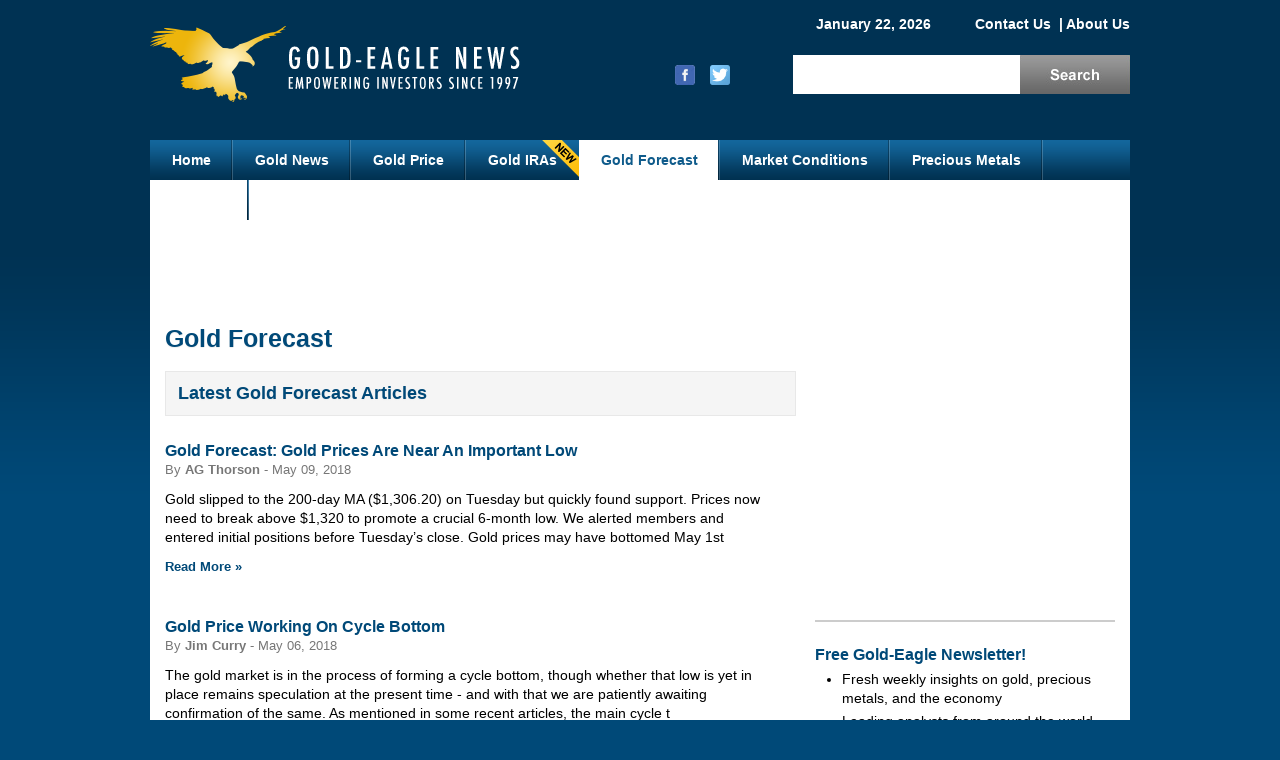

--- FILE ---
content_type: text/html; charset=utf-8
request_url: https://news.gold-eagle.com/gold-forecast?page=10
body_size: 8728
content:
<!DOCTYPE html>
<html version="HTML+RDFa 1.0" lang="en" dir="ltr" xmlns="http://www.w3.org/1999/xhtml">
<head profile="http://www.w3.org/1999/xhtml/vocab">
<meta http-equiv="Content-Type" content="text/html; charset=utf-8" />
<link rel="alternate" type="application/rss+xml" title="Gold Forecast" href="https://news.gold-eagle.com/taxonomy/term/3/all/feed" />
<link rel="shortcut icon" href="https://news.gold-eagle.com/sites/all/themes/silverphoenix500/favicon.ico" type="image/vnd.microsoft.icon" />
<meta name="generator" content="Drupal 7 (https://www.drupal.org)" />
<link rel="canonical" href="https://news.gold-eagle.com/gold-forecast" />
<link rel="shortlink" href="https://news.gold-eagle.com/taxonomy/term/3" />
<title>Gold Forecast | Page 11 | Gold-Eagle News</title>


  <link type="text/css" rel="stylesheet" href="https://news.gold-eagle.com/sites/default/files/css/css_xE-rWrJf-fncB6ztZfd2huxqgxu4WO-qwma6Xer30m4.css" media="all" />
<link type="text/css" rel="stylesheet" href="https://news.gold-eagle.com/sites/default/files/css/css_t0xOSXha1QqCI_8NiF68aT_-cqp_0sjwssFK69Kpkug.css" media="all" />
<link type="text/css" rel="stylesheet" href="https://news.gold-eagle.com/sites/default/files/css/css_-GxGZpTY4kOak7MgrCFKLAlIK4RBVbxmrp9TbYcY7dE.css" media="all" />
<style type="text/css" media="all">
<!--/*--><![CDATA[/*><!--*/
.form-item-mergevars-URL{display:none;Xposition:absolute;top:-9898px;left:-9898px;}
.form-item-mergevars-URL{display:none;Xposition:absolute;top:-9898px;left:-9898px;}

/*]]>*/-->
</style>
<link type="text/css" rel="stylesheet" href="https://news.gold-eagle.com/sites/default/files/css/css_dTdSXhamkHYPfelyk7YvbZy7dwl8v_UXT_GYWfiXNnY.css" media="all" />
<link type="text/css" rel="stylesheet" href="https://news.gold-eagle.com/sites/default/files/css/css_AWWFFnzipshwfSI88jjOD-f3lv1gZoTNjiyltDQMgbg.css" media="all" />
<link type="text/css" rel="stylesheet" href="https://news.gold-eagle.com/sites/default/files/css/css_zFm_kGKuLAOrosBLLZaKhIqzVcsiMNtPJSdqGSTFkQI.css" media="print" />
<link type="text/css" rel="stylesheet" href="https://news.gold-eagle.com/sites/default/files/css/css_hxIA8aK_FPvvvrNBLO6QNbnp0qkxQ-kC7bAMTL8PnCw.css" media="only screen and (max-width:767px)" />
  <script type="text/javascript" src="https://news.gold-eagle.com/sites/default/files/js/js_mOx0WHl6cNZI0fqrVldT0Ay6Zv7VRFDm9LexZoNN_NI.js"></script>
<script type="text/javascript">
<!--//--><![CDATA[//><!--
jQuery.migrateMute=true;jQuery.migrateTrace=false;
//--><!]]>
</script>
<script type="text/javascript" src="https://news.gold-eagle.com/sites/default/files/js/js_ye6UlA8qUN0C8HNR2UVl8zx4TiltKB7IvSKFN2ppBXI.js"></script>
<script type="text/javascript" src="https://news.gold-eagle.com/sites/default/files/js/js_IOAtJMHLotu0O4rKz2TkGpMI4jlcGWVVpNDhntPcJH8.js"></script>
<script type="text/javascript" src="https://news.gold-eagle.com/sites/default/files/js/js_4XoprYNuneMmu8w6_ggpgZ-jXphnBnDBA4RKX7ecs6Y.js"></script>
<script type="text/javascript" src="https://news.gold-eagle.com/sites/default/files/js/js_G2ahKJaPM5fr8sBbruTQoSiHemVDyA7B7djt9j9ML0I.js"></script>
<script type="text/javascript" src="https://news.gold-eagle.com/sites/default/files/js/js_-JkZtc_eq2ff0u4yeYeUkZ5gscdnZc5wgUk9Xsjo_TI.js"></script>
<script type="text/javascript">
<!--//--><![CDATA[//><!--
jQuery.extend(Drupal.settings, {"basePath":"\/","pathPrefix":"","setHasJsCookie":0,"ajaxPageState":{"theme":"silverphoenix500","theme_token":"RaF-lBVG5FzdHFrTMYSMQg60Pp-k6BHy7b2BTrBcf60","js":{"sites\/all\/modules\/jquery_update\/replace\/jquery\/1.12\/jquery.min.js":1,"0":1,"sites\/all\/modules\/jquery_update\/replace\/jquery-migrate\/1\/jquery-migrate.min.js":1,"misc\/jquery-extend-3.4.0.js":1,"misc\/jquery-html-prefilter-3.5.0-backport.js":1,"misc\/jquery.once.js":1,"misc\/drupal.js":1,"sites\/all\/libraries\/fitvids\/jquery.fitvids.js":1,"sites\/all\/modules\/jquery_update\/js\/jquery_browser.js":1,"sites\/all\/modules\/nice_menus\/js\/jquery.bgiframe.js":1,"sites\/all\/modules\/nice_menus\/js\/jquery.hoverIntent.js":1,"sites\/all\/modules\/nice_menus\/js\/superfish.js":1,"sites\/all\/modules\/nice_menus\/js\/nice_menus.js":1,"misc\/form-single-submit.js":1,"sites\/all\/modules\/honeypot\/js\/honeypot.js":1,"sites\/all\/modules\/admin_menu\/admin_devel\/admin_devel.js":1,"sites\/all\/modules\/fitvids\/fitvids.js":1,"sites\/all\/modules\/antibot\/js\/antibot.js":1,"sites\/all\/themes\/silverphoenix500\/js\/jquery.cookie.js":1,"sites\/all\/themes\/silverphoenix500\/js\/jquery.jcarousellite.min.js":1,"sites\/all\/themes\/silverphoenix500\/js\/script.js":1},"css":{"modules\/system\/system.base.css":1,"modules\/system\/system.menus.css":1,"modules\/system\/system.messages.css":1,"modules\/system\/system.theme.css":1,"sites\/all\/modules\/custom\/custom\/custom.css":1,"modules\/field\/theme\/field.css":1,"sites\/all\/modules\/fitvids\/fitvids.css":1,"modules\/node\/node.css":1,"modules\/search\/search.css":1,"modules\/user\/user.css":1,"sites\/all\/modules\/views\/css\/views.css":1,"sites\/all\/modules\/ctools\/css\/ctools.css":1,"modules\/taxonomy\/taxonomy.css":1,"sites\/all\/modules\/nice_menus\/css\/nice_menus.css":1,"sites\/all\/themes\/silverphoenix500\/css\/sp500_nice_menus.css":1,"0":1,"1":1,"public:\/\/honeypot\/honeypot.css":1,"sites\/all\/themes\/silverphoenix500\/css\/style.css":1,"sites\/all\/themes\/silverphoenix500\/css\/print.css":1,"sites\/all\/themes\/silverphoenix500\/css\/style_mobile.css":1}},"nice_menus_options":{"delay":800,"speed":"slow"},"fitvids":{"custom_domains":[],"selectors":["#content"],"simplifymarkup":1},"urlIsAjaxTrusted":{"\/gold-forecast?page=10":true,"\/newsletter\/subscribe":true},"antibot":{"forms":{"mailchimp-signup-subscribe-block-sidebar-form":{"action":"\/newsletter\/subscribe","key":"d810e1fdb44e43304a6a6136a7dc987f"},"mailchimp-signup-subscribe-block-footer-popup-form":{"action":"\/newsletter\/subscribe","key":"67b6afbfffdf65294b49eb0fe9ef1375"}}},"honeypot":{"jsToken":"js_token:36325548|KsBLfPlPvmTPwXbiA79YDdvz2EQgM5w5hOX2MLK48ao"}});
//--><!]]>
</script>
    <meta name="viewport" content="width=device-width">
  <script type="text/javascript">
    if(screen.width <= 767){
      var viewPortTag=document.createElement('meta');
      viewPortTag.id="viewport";
      viewPortTag.name = "viewport";
      viewPortTag.content = "width=device-width, initial-scale=1";
      document.getElementsByTagName('head')[0].appendChild(viewPortTag);
    }
  </script>
  <!--[if lt IE 9]>
  <link type="text/css" rel="stylesheet" media="all" href="https://news.gold-eagle.com/sites/all/themes/silverphoenix500/css/ie.css" />
  <![endif]-->

  <meta name="Googlebot-News" content="noindex, nofollow">  <meta name="msvalidate.01" content="E4A26F803AEADA3071B44D87EAAF0131" />

  <!-- Google Tag Manager -->
  <script>(function(w,d,s,l,i){w[l]=w[l]||[];w[l].push({'gtm.start':
  new Date().getTime(),event:'gtm.js'});var f=d.getElementsByTagName(s)[0],
  j=d.createElement(s),dl=l!='dataLayer'?'&l='+l:'';j.async=true;j.src=
  'https://www.googletagmanager.com/gtm.js?id='+i+dl;f.parentNode.insertBefore(j,f);
  })(window,document,'script','dataLayer','GTM-K4446D6');</script>
  <!-- End Google Tag Manager -->

</head>
<body class="html not-front not-logged-in one-sidebar sidebar-first page-taxonomy page-taxonomy-term page-taxonomy-term- page-taxonomy-term-3" >

  <!-- Google Tag Manager (noscript) -->
  <noscript><iframe src="https://www.googletagmanager.com/ns.html?id=GTM-K4446D6"
  height="0" width="0" style="display:none;visibility:hidden"></iframe></noscript>
  <!-- End Google Tag Manager (noscript) -->

  <div id="skip-link">
    <a href="#content" title="Jump to the main content of this page" class="element-invisible">Jump to Content</a>
  </div>
    <div id="container">
	
 	<div id="header" class="clearfix">
		<div id="branding">
			<!-- Region: Top Breadcrumbs -->
				     	<div class="breadcrumbs">
					  <div class="region region-top-breadcrumbs">
    <div id="block-block-1" class="block block-block">

    
  <div class="content">
    <span class="date">January 22, 2026</span>
<div style="position: absolute; bottom: -36px; left:-15px; z-index: 99; margin:0; border-radius: 8px;"><a target="_blank" href="https://www.facebook.com/goldeaglecom"><img src="/sites/all/themes/silverphoenix500/images/icon-facebook.png" width="20" /></a></div>
<div style="position: absolute; bottom: -36px; left: 20px; z-index: 99; margin:0; border-radius: 8px;"><a target="_blank" href="https://twitter.com/GoldEagleCom"><img src="/sites/all/themes/silverphoenix500/images/icon-twitter.png" width="20" /></a></div>

<span class="togglelink">
<a href="/contact" rel="nofollow">Contact Us</a>
&nbsp;|&nbsp;<a href="/about" rel="nofollow">About Us</a>
</span>  </div>
</div>
  </div>
				</div>
			    		<!-- logo -->
					      			<div id="logo" itemscope itemtype="http://schema.org/Organization">
							<a itemprop="url" href="https://www.gold-eagle.com" title="Home"><img itemprop="logo" src="https://news.gold-eagle.com/sites/default/files/logo_page_new.png" alt="Gold Eagle" /></a>
						</div>
										<!-- Region: Search -->
								     	<div class="breadcrumbs">
							  <div class="region region-search">
    <div id="block-search-form" class="block block-search">

    
  <div class="content">
    <form action="/gold-forecast?page=10" method="post" id="search-block-form" accept-charset="UTF-8"><div><div class="container-inline">
  <h3 class="element-invisible">Search Gold Articles</h3>
  <div class="form-item form-type-textfield form-item-search-block-form">
  <label class="element-invisible" for="edit-search-block-form--2">Search </label>
 <input title="Enter the terms you wish to search for." type="text" id="edit-search-block-form--2" name="search_block_form" value="" size="15" maxlength="128" class="form-text" />
</div>
<div class="form-actions form-wrapper" id="edit-actions"><input type="submit" id="edit-submit" name="op" value="Search" class="form-submit" /></div><input type="hidden" name="form_build_id" value="form-EUtnorS2dRcWGLAKv-OjwXpYjD6bdadWUuDnlO4G3NY" />
<input type="hidden" name="form_id" value="search_block_form" />
</div>
</div></form>  </div>
</div>
  </div>
						</div>
					    	<!-- site name -->
			  	</div><!-- /#branding -->
	</div><!-- /#header -->
	
	<div id="nav" class="clearfix">
	  <div class="region region-nav">
    <div id="block-nice-menus-1" class="block block-nice-menus">

    
  <div class="content">
    <ul class="nice-menu nice-menu-down nice-menu-main-menu" id="nice-menu-1"><li class="menu-219 menu-path-gold-eaglecom first odd "><a href="http://www.gold-eagle.com" title="">Home</a></li>
<li class="menu-517 menu-path-taxonomy-term-24  even "><a href="/gold-news" title="">Gold News</a></li>
<li class="menu-435 menu-path-gold-eaglecom-rate-price-of-gold-  odd "><a href="http://www.gold-eagle.com/rate/price-of-gold/" title="">Gold Price</a></li>
<li class="menu-437 menu-path-gold-eaglecom-gold-ira-guide  even "><a href="http://www.gold-eagle.com/gold-ira-guide" title="">Gold IRAs</a></li>
<li class="menu-438 menu-path-taxonomy-term-3 active-trail  odd "><a href="/gold-forecast" title="" class="active">Gold Forecast</a></li>
<li class="menu-439 menu-path-taxonomy-term-4  even "><a href="/market-conditions" title="">Market Conditions</a></li>
<li class="menu-518 menu-path-taxonomy-term-25  odd "><a href="/precious-metals" title="">Precious Metals</a></li>
<li class="menu-442 menu-path-authors  even last"><a href="/authors" title="">Authors</a></li>
</ul>
  </div>
</div>
  </div>
	</div><!-- /#nav -->
	
  <!-- Region: Content -->
	<div id="main" class="clearfix">
		<!-- Region: Top Content -->
		     	<div id="topcontent">
				  <div class="region region-top-content">
    <div id="block-block-4" class="block block-block">

    
  <div class="content">
    <script type="text/javascript"><!--
google_ad_client = "ca-pub-2992139173853774";
/* Silver - Bottom banner */
google_ad_slot = "5987293443";
google_ad_width = 728;
google_ad_height = 90;
//-->
</script>
<script type="text/javascript" src="//pagead2.googlesyndication.com/pagead/show_ads.js"> </script>  </div>
</div>
  </div>
			</div>
				<div id="content">
			<!-- title -->
      
            
							<h1 class="content-title">Gold Forecast</h1>
						<p class="sub_title"></p>						
      						        	  <div class="region region-content">
    <div id="block-block-13" class="block block-block">

    
  <div class="content">
    <h2 class="content-title"> Latest Gold Forecast Articles</h2>  </div>
</div>
<div id="block-system-main" class="block block-system">

    
  <div class="content">
    <div class="view view-taxonomy-term view-id-taxonomy_term view-display-id-page view-dom-id-ac63e8ec0e281b81bd88295015969c14">
            <div class="view-header">
      <div class="term-listing-heading"><div id="taxonomy-term-3" class="taxonomy-term vocabulary-article-types" style="clear:both;overflow:hidden">

  <div class="content">
      </div>

</div>

</div>    </div>
  
  
  
      <div class="view-content">
        <div class="views-row views-row-1 views-row-odd views-row-first">
      <div id="node-978" class="node node-article node-teaser clearfix">
    <div class="node_title">        
      <a href="/article/gold-forecast-gold-prices-are-near-important-low/978">Gold Forecast: Gold Prices Are Near An Important Low</a>
     </div>
    <div class="views-field-byline">
        By <b>AG Thorson</b> - May 09, 2018
    </div>
    <div class="node_body"> 
        

Gold slipped to the 200-day MA ($1,306.20) on Tuesday but quickly found support. Prices now need to break above $1,320 to promote a crucial 6-month low. We alerted members and entered initial positions before Tuesday’s close.

Gold prices may have bottomed May 1st    </div>
    <div class="node_more">        
      <a href="/article/gold-forecast-gold-prices-are-near-important-low/978">Read More »</a> 
    </div>

  </div>


<div id="content_bottom_ads">
<div id="ld-6897-9743"></div><script>(function(w,d,s,i){w.ldAdInit=w.ldAdInit||[];w.ldAdInit.push({slot:12116231490882150,size:[0, 0],id:"ld-6897-9743"});if(!d.getElementById(i)){var j=d.createElement(s),p=d.getElementsByTagName(s)[0];j.async=true;j.src="//cdn2.lockerdomecdn.com/_js/ajs.js";j.id=i;p.parentNode.insertBefore(j,p);}})(window,document,"script","ld-ajs");</script>
</div>  </div>
  <div class="views-row views-row-2 views-row-even">
      <div id="node-976" class="node node-article node-teaser clearfix">
    <div class="node_title">        
      <a href="/article/gold-price-working-cycle-bottom/976">Gold Price Working On Cycle Bottom</a>
     </div>
    <div class="views-field-byline">
        By <b>Jim Curry</b> - May 06, 2018
    </div>
    <div class="node_body"> 
        

The gold market is in the process of forming a cycle bottom, though whether that low is yet in place remains speculation at the present time - and with that we are patiently awaiting confirmation of the same.

As mentioned in some recent articles, the main cycle t    </div>
    <div class="node_more">        
      <a href="/article/gold-price-working-cycle-bottom/976">Read More »</a> 
    </div>

  </div>


<div id="content_bottom_ads">
<div id="ld-6897-9743"></div><script>(function(w,d,s,i){w.ldAdInit=w.ldAdInit||[];w.ldAdInit.push({slot:12116231490882150,size:[0, 0],id:"ld-6897-9743"});if(!d.getElementById(i)){var j=d.createElement(s),p=d.getElementsByTagName(s)[0];j.async=true;j.src="//cdn2.lockerdomecdn.com/_js/ajs.js";j.id=i;p.parentNode.insertBefore(j,p);}})(window,document,"script","ld-ajs");</script>
</div>  </div>
  <div class="views-row views-row-3 views-row-odd">
      <div id="node-972" class="node node-article node-teaser clearfix">
    <div class="node_title">        
      <a href="/article/gold-prices-week-and-next-weeks-forecast/972">Gold Prices This Week And Next Week's Forecast</a>
     </div>
    <div class="views-field-byline">
        By <b>Jim Curry</b> - April 29, 2018
    </div>
    <div class="node_body"> 
        

As mentioned in a prior article, the month of May looks to be a key timeframe for the Gold market, with several key time cycles that we track looking for a semi-important bottom. There are also two key turning point and reversal dates for May, with the first of thes    </div>
    <div class="node_more">        
      <a href="/article/gold-prices-week-and-next-weeks-forecast/972">Read More »</a> 
    </div>

  </div>


<div id="content_bottom_ads">
<div id="ld-6897-9743"></div><script>(function(w,d,s,i){w.ldAdInit=w.ldAdInit||[];w.ldAdInit.push({slot:12116231490882150,size:[0, 0],id:"ld-6897-9743"});if(!d.getElementById(i)){var j=d.createElement(s),p=d.getElementsByTagName(s)[0];j.async=true;j.src="//cdn2.lockerdomecdn.com/_js/ajs.js";j.id=i;p.parentNode.insertBefore(j,p);}})(window,document,"script","ld-ajs");</script>
</div>  </div>
  <div class="views-row views-row-4 views-row-even">
      <div id="node-969" class="node node-article node-teaser clearfix">
    <div class="node_title">        
      <a href="/article/inflation-trade-gold-lags-silver-leads-expected/969">Inflation Trade: Gold Lags, Silver Leads As Expected</a>
     </div>
    <div class="views-field-byline">
        By <b>Gary Tanashian</b> - April 22, 2018
    </div>
    <div class="node_body"> 
        

Finally we have movement in the precious metals sector…but unfortunately for gold price&nbsp;cheerleaders, the movement was in the ‘inflation trade’. If you are looking for excitement about gold during inflationary phases, please look elsewhere because my articles a    </div>
    <div class="node_more">        
      <a href="/article/inflation-trade-gold-lags-silver-leads-expected/969">Read More »</a> 
    </div>

  </div>


<div id="content_bottom_ads">
<div id="ld-6897-9743"></div><script>(function(w,d,s,i){w.ldAdInit=w.ldAdInit||[];w.ldAdInit.push({slot:12116231490882150,size:[0, 0],id:"ld-6897-9743"});if(!d.getElementById(i)){var j=d.createElement(s),p=d.getElementsByTagName(s)[0];j.async=true;j.src="//cdn2.lockerdomecdn.com/_js/ajs.js";j.id=i;p.parentNode.insertBefore(j,p);}})(window,document,"script","ld-ajs");</script>
</div>  </div>
  <div class="views-row views-row-5 views-row-odd">
      <div id="node-966" class="node node-article node-teaser clearfix">
    <div class="node_title">        
      <a href="/article/golds-waiting-place/966">Gold's Waiting Place</a>
     </div>
    <div class="views-field-byline">
        By <b>Gary Tanashian</b> - April 15, 2018
    </div>
    <div class="node_body"> 
        The gold price had another ho-hum week as it nests above the 50 day moving average and the area where the 200 day moving average meets lateral support at roughly 1300. The trends by both of these daily moving averages are up, MACD is up triggered and positive and RSI is    </div>
    <div class="node_more">        
      <a href="/article/golds-waiting-place/966">Read More »</a> 
    </div>

  </div>


<div id="content_bottom_ads">
<div id="ld-6897-9743"></div><script>(function(w,d,s,i){w.ldAdInit=w.ldAdInit||[];w.ldAdInit.push({slot:12116231490882150,size:[0, 0],id:"ld-6897-9743"});if(!d.getElementById(i)){var j=d.createElement(s),p=d.getElementsByTagName(s)[0];j.async=true;j.src="//cdn2.lockerdomecdn.com/_js/ajs.js";j.id=i;p.parentNode.insertBefore(j,p);}})(window,document,"script","ld-ajs");</script>
</div>  </div>
  <div class="views-row views-row-6 views-row-even">
      <div id="node-963" class="node node-article node-teaser clearfix">
    <div class="node_title">        
      <a href="/article/gold-prices-week-and-next-week%E2%80%99s-outlook/963">Gold Prices This Week and Next Week’s Outlook</a>
     </div>
    <div class="views-field-byline">
        By <b>Gary Tanashian</b> - April 08, 2018
    </div>
    <div class="node_body"> 
        

Last week amid continued volatile whipsaw action in US and global stock markets gold continued to hang around at the 50 day moving average, basically going nowhere. This is as it should be with the counter-cyclical metal that pays no dividend and has no default risk    </div>
    <div class="node_more">        
      <a href="/article/gold-prices-week-and-next-week%E2%80%99s-outlook/963">Read More »</a> 
    </div>

  </div>


<div id="content_bottom_ads">
<div id="ld-6897-9743"></div><script>(function(w,d,s,i){w.ldAdInit=w.ldAdInit||[];w.ldAdInit.push({slot:12116231490882150,size:[0, 0],id:"ld-6897-9743"});if(!d.getElementById(i)){var j=d.createElement(s),p=d.getElementsByTagName(s)[0];j.async=true;j.src="//cdn2.lockerdomecdn.com/_js/ajs.js";j.id=i;p.parentNode.insertBefore(j,p);}})(window,document,"script","ld-ajs");</script>
</div>  </div>
  <div class="views-row views-row-7 views-row-odd">
      <div id="node-954" class="node node-article node-teaser clearfix">
    <div class="node_title">        
      <a href="/article/golds-fundamentals-move-pm-price-moves-should-follow/954">Gold's Fundamentals On The Move: PM Price Moves Should Follow</a>
     </div>
    <div class="views-field-byline">
        By <b>Gary Tanashian</b> - March 25, 2018
    </div>
    <div class="node_body"> 
        Last week Gold continued its grinding trend toward a favorable alignment in its Commitments of Traders (CoT), as large Specs got less long and Commercials less short. This is not an outstanding configuration but when considering the muted state of the little guy (small     </div>
    <div class="node_more">        
      <a href="/article/golds-fundamentals-move-pm-price-moves-should-follow/954">Read More »</a> 
    </div>

  </div>


<div id="content_bottom_ads">
<div id="ld-6897-9743"></div><script>(function(w,d,s,i){w.ldAdInit=w.ldAdInit||[];w.ldAdInit.push({slot:12116231490882150,size:[0, 0],id:"ld-6897-9743"});if(!d.getElementById(i)){var j=d.createElement(s),p=d.getElementsByTagName(s)[0];j.async=true;j.src="//cdn2.lockerdomecdn.com/_js/ajs.js";j.id=i;p.parentNode.insertBefore(j,p);}})(window,document,"script","ld-ajs");</script>
</div>  </div>
  <div class="views-row views-row-8 views-row-even">
      <div id="node-945" class="node node-article node-teaser clearfix">
    <div class="node_title">        
      <a href="/article/gold-price-constructive-while-silver-lurks/945">Gold Price Constructive, While Silver Lurks</a>
     </div>
    <div class="views-field-byline">
        By <b>Gary Tanashian</b> - March 11, 2018
    </div>
    <div class="node_body"> 
        

We have repeatedly noted that gold and especially the gold stock sector are dependent upon a counter-cyclical risk ‘off’ backdrop for the best of any bull phase that may be out ahead. Since mid-2016 the macro backdrop has been anything but risk ‘off’. Not coincident    </div>
    <div class="node_more">        
      <a href="/article/gold-price-constructive-while-silver-lurks/945">Read More »</a> 
    </div>

  </div>


<div id="content_bottom_ads">
<div id="ld-6897-9743"></div><script>(function(w,d,s,i){w.ldAdInit=w.ldAdInit||[];w.ldAdInit.push({slot:12116231490882150,size:[0, 0],id:"ld-6897-9743"});if(!d.getElementById(i)){var j=d.createElement(s),p=d.getElementsByTagName(s)[0];j.async=true;j.src="//cdn2.lockerdomecdn.com/_js/ajs.js";j.id=i;p.parentNode.insertBefore(j,p);}})(window,document,"script","ld-ajs");</script>
</div>  </div>
  <div class="views-row views-row-9 views-row-odd">
      <div id="node-940" class="node node-article node-teaser clearfix">
    <div class="node_title">        
      <a href="/article/gold-prices-week-and-next-week%E2%80%99s-outlook/940">Gold Prices This Week And Next Week’s Outlook</a>
     </div>
    <div class="views-field-byline">
        By <b>Gary Tanashian</b> - March 04, 2018
    </div>
    <div class="node_body"> 
        

Last week we discussed the reasons that the gold sector is not a ‘buy’ during inflationary phases where risk ‘on’ items from commodities to emerging markets to broad stock markets are also rising with the inflationary tide. With a recent tamping down of inflation si    </div>
    <div class="node_more">        
      <a href="/article/gold-prices-week-and-next-week%E2%80%99s-outlook/940">Read More »</a> 
    </div>

  </div>


<div id="content_bottom_ads">
<div id="ld-6897-9743"></div><script>(function(w,d,s,i){w.ldAdInit=w.ldAdInit||[];w.ldAdInit.push({slot:12116231490882150,size:[0, 0],id:"ld-6897-9743"});if(!d.getElementById(i)){var j=d.createElement(s),p=d.getElementsByTagName(s)[0];j.async=true;j.src="//cdn2.lockerdomecdn.com/_js/ajs.js";j.id=i;p.parentNode.insertBefore(j,p);}})(window,document,"script","ld-ajs");</script>
</div>  </div>
  <div class="views-row views-row-10 views-row-even views-row-last">
      <div id="node-936" class="node node-article node-teaser clearfix">
    <div class="node_title">        
      <a href="/article/inflation-not-best-backdrop-gold-sector-buy/936">Inflation is Not The Best Backdrop For A Gold Sector 'Buy'</a>
     </div>
    <div class="views-field-byline">
        By <b>Gary Tanashian</b> - February 25, 2018
    </div>
    <div class="node_body"> 
        

Gold Prices This Week and Next Week’s Outlook

Inflation is Not the Right fundamental backdrop for the gold sector.

Despite much analysis to the contrary, history shows that sure, gold stocks can rise during inflationary phases, but that sooner or later the ero    </div>
    <div class="node_more">        
      <a href="/article/inflation-not-best-backdrop-gold-sector-buy/936">Read More »</a> 
    </div>

  </div>


<div id="content_bottom_ads">
<div id="ld-6897-9743"></div><script>(function(w,d,s,i){w.ldAdInit=w.ldAdInit||[];w.ldAdInit.push({slot:12116231490882150,size:[0, 0],id:"ld-6897-9743"});if(!d.getElementById(i)){var j=d.createElement(s),p=d.getElementsByTagName(s)[0];j.async=true;j.src="//cdn2.lockerdomecdn.com/_js/ajs.js";j.id=i;p.parentNode.insertBefore(j,p);}})(window,document,"script","ld-ajs");</script>
</div>  </div>
    </div>
  
      <h2 class="element-invisible">Pages</h2><div class="item-list"><ul class="pager"><li class="pager-first first"><a title="Go to first page" href="/gold-forecast">« first</a></li>
<li class="pager-previous"><a title="Go to previous page" href="/gold-forecast?page=9">‹ previous</a></li>
<li class="pager-ellipsis">…</li>
<li class="pager-item"><a title="Go to page 7" href="/gold-forecast?page=6">7</a></li>
<li class="pager-item"><a title="Go to page 8" href="/gold-forecast?page=7">8</a></li>
<li class="pager-item"><a title="Go to page 9" href="/gold-forecast?page=8">9</a></li>
<li class="pager-item"><a title="Go to page 10" href="/gold-forecast?page=9">10</a></li>
<li class="pager-current">11</li>
<li class="pager-item"><a title="Go to page 12" href="/gold-forecast?page=11">12</a></li>
<li class="pager-item"><a title="Go to page 13" href="/gold-forecast?page=12">13</a></li>
<li class="pager-item"><a title="Go to page 14" href="/gold-forecast?page=13">14</a></li>
<li class="pager-item"><a title="Go to page 15" href="/gold-forecast?page=14">15</a></li>
<li class="pager-ellipsis">…</li>
<li class="pager-next"><a title="Go to next page" href="/gold-forecast?page=11">next ›</a></li>
<li class="pager-last last"><a title="Go to last page" href="/gold-forecast?page=22">last »</a></li>
</ul></div>  
  
  
  
  
</div>  </div>
</div>
  </div>
    </div>
		<!-- Region: Sidebar One -->
		     	<div class="bar">
				  <div class="region region-sidebar-first">
    <div id="block-block-10" class="block block-block">

    
  <div class="content">
    <script type="text/javascript">
    google_ad_client = "ca-pub-2992139173853774";
    google_ad_slot = "2333425441";
    google_ad_width = 300;
    google_ad_height = 250;
</script>
<script type="text/javascript" src="//pagead2.googlesyndication.com/pagead/show_ads.js"></script>  </div>
</div>
<noscript>
  <style>form.antibot { display: none !important; }</style>
  <div class="antibot-no-js antibot-message antibot-message-warning messages warning">
    You must have JavaScript enabled to use this form.  </div>
</noscript>
<div id="block-mailchimp-signup-sidebar" class="block block-mailchimp-signup">

    
  <div class="content">
    <form class="mailchimp-signup-subscribe-form honeypot-timestamp-js antibot" action="/antibot" method="post" id="mailchimp-signup-subscribe-block-sidebar-form" accept-charset="UTF-8"><div><div class="mailchimp-signup-subscribe-form-description"><h3 class="title-content">Free Gold-Eagle Newsletter!</h3>
<ul>
  <li>Fresh weekly insights on gold, precious metals, and the economy</li>
  <li>Leading analysts from around the world</li>
  <li>Always FREE</li>
  <li>Stay informed, sign up now!</li>
</ul></div><div id="mailchimp-newsletter-654d25a6f9-mergefields" class="mailchimp-newsletter-mergefields"><input type="hidden" name="mergevars[SIGNUP]" value="NEWS: Sidebar" />
<input type="hidden" name="mergevars[SIGNUPFORM]" value="sidebar" />
<div class="form-item form-type-textfield form-item-mergevars-EMAIL">
 <input placeholder="Email Address *" type="text" id="edit-mergevars-email" name="mergevars[EMAIL]" value="" size="25" maxlength="128" class="form-text required" />
</div>
<div class="form-item form-type-textfield form-item-mergevars-URL">
  <label for="edit-mergevars-url">Website URL </label>
 <input type="text" id="edit-mergevars-url" name="mergevars[URL]" value="" size="25" maxlength="128" class="form-text" />
</div>
</div><input type="hidden" name="form_build_id" value="form-SvoCVLneZkijz-8pqEV1Ln_y_lDvIHCwclJ5zNgA4eQ" />
<input type="hidden" name="form_id" value="mailchimp_signup_subscribe_block_sidebar_form" />
<input type="hidden" name="antibot_key" value="" />
<input type="hidden" name="signup_id" value="sidebar" />
<div class="url-textfield"><div class="form-item form-type-textfield form-item-url">
  <label for="edit-url">Leave this field blank </label>
 <input autocomplete="off" type="text" id="edit-url" name="url" value="" size="20" maxlength="128" class="form-text" />
</div>
</div><input type="hidden" name="honeypot_time" value="no_js_available" />
<div class="form-actions form-wrapper" id="edit-actions--2"><input type="submit" id="edit-submit--2" name="op" value="Subscribe" class="form-submit" /></div></div></form>  </div>
</div>
<div id="block-block-19" class="block block-block">

    
  <div class="content">
    <!--MoneyMetals-160x600--><span data-id="69" class="mav1_1"><script type="text/javascript">(function(){if (mysa_mav1_1) return; var ma = document.createElement("script"); ma.type = "text/javascript"; ma.async = true; ma.src = "http" + ("https:"==document.location.protocol?"s":"") + "://ad2.gold-eagle.com/ads/api/index.php?js&a&1&v=2"; var s = document.getElementsByTagName("script")[0]; s.parentNode.insertBefore(ma, s) })();var mysa_mav1_1=true;</script></span>  </div>
</div>
<div id="block-block-14" class="block block-block">

    
  <div class="content">
    <div><a href="https://www.gold-eagle.com/rate/price-of-gold/" style=" text-align: center;    font-size: 16.8px;    font-weight: bold;    text-shadow: 0 1px 1px #EEEEEE;    font-family: Arial,sans-serif;">Price of Gold</a></div>

<iframe src="https://cdn.gold-eagle.com/highcharts/small-dynamic.php?style=gold-eagle&symbol=XAUUSDO" frameborder="0" width="300" height="315" scrolling="no" class="iframe_chart"></iframe>  </div>
</div>
<div id="block-block-11" class="block block-block">

    
  <div class="content">
    <script type="text/javascript">
    google_ad_client = "ca-pub-2992139173853774";
    google_ad_slot = "6510500640";
    google_ad_width = 300;
    google_ad_height = 600;
</script>
<script type="text/javascript" src="//pagead2.googlesyndication.com/pagead/show_ads.js"></script>  </div>
</div>
  </div>
			</div>
				
		<!-- Region: Sidebar Two -->
		
      <!-- Region: subfooter -->
               <div id="subfooter">
              <div class="region region-subfooter">
    <div id="block-block-3" class="block block-block">

    
  <div class="content">
    <p style="text-align:center"><a href="https://twitter.com/GoldEagleCom" target="_blank"><img alt="" src="/sites/default/files/Twitter-button.png" style="height:50px; width:196px" /></a>                <a href="https://www.facebook.com/goldeaglecom" target="_blank"><img alt="" src="/sites/default/files/likeusonfacebook.jpg" style="height:50px; width:163px" /></a></p>
  </div>
</div>
  </div>
         </div>
      		

	</div><!-- /#main -->

	<!-- Footer -->
			<div id="footer" class="clearfix">
			  <div class="region region-footer">
    <div id="block-block-2" class="block block-block">

    
  <div class="content">
    <p align="center">
</p>

<p align="center"><a href="https://www.gold-eagle.com/corporate-institutional-visitors-gold-eagle">Visitors to Gold-Eagle</a></p>

<br>

<p align="center"><a href="https://www.gold-eagle.com/privacy-policy">Privacy Policy</a> | <a href="https://www.gold-eagle.com/terms-use">Terms of Use</a> |
  <a href="/user" class="user_log">Sign In</a></p>

<br>

<div align="center">
<div style="display: inline-block; vertical-align: middle; height: 23px; margin-right: 10px;"><a href="https://www.facebook.com/goldeaglecom">Visit us on Facebook</a></div>

<div style="display: inline-block; vertical-align: middle; height: 23px; margin-right: 10px;">-</div>
<div style="display: inline-block; vertical-align: middle; height: 23px; margin-right: 10px;"><a href="https://twitter.com/GoldEagleCom">Follow Us on Twitter</a></div>
<div style="display: inline-block; vertical-align: middle; height: 23px; margin-right: 10px;margin-top:-20px"><a href="/rss.xml" title="RSS"><img src="/sites/default/files/images/feed-icon-28x28.png" width="20" height="20"  alt="RSS"/></a></div>
</div>

    </div>
</div>
<noscript>
  <style>form.antibot { display: none !important; }</style>
  <div class="antibot-no-js antibot-message antibot-message-warning messages warning">
    You must have JavaScript enabled to use this form.  </div>
</noscript>
<div id="block-mailchimp-signup-footer-popup" class="block block-mailchimp-signup">

    
  <div class="content">
    <form class="mailchimp-signup-subscribe-form honeypot-timestamp-js antibot" action="/antibot" method="post" id="mailchimp-signup-subscribe-block-footer-popup-form" accept-charset="UTF-8"><div><div class="mailchimp-signup-subscribe-form-description"><h3 class="title-content">Free Gold-Eagle Newsletter!</h3>
<ul>
  <li>Fresh weekly insights on gold, precious metals, and the economy</li>
  <li>Leading analysts from around the world</li>
  <li>Always FREE</li>
  <li>Stay informed, sign up now!</li>
</ul></div><div id="mailchimp-newsletter-654d25a6f9-mergefields" class="mailchimp-newsletter-mergefields"><input type="hidden" name="mergevars[SIGNUP]" value="NEWS: Footer Popup" />
<input type="hidden" name="mergevars[SIGNUPFORM]" value="footer_popup" />
<div class="form-item form-type-textfield form-item-mergevars-EMAIL">
 <input placeholder="Email Address *" type="text" id="edit-mergevars-email--2" name="mergevars[EMAIL]" value="" size="25" maxlength="128" class="form-text required" />
</div>
<div class="form-item form-type-textfield form-item-mergevars-URL">
  <label for="edit-mergevars-url--2">Website URL </label>
 <input type="text" id="edit-mergevars-url--2" name="mergevars[URL]" value="" size="25" maxlength="128" class="form-text" />
</div>
</div><input type="hidden" name="form_build_id" value="form-807kxi3qCHt1Eq-QWtP5y4hq0ETcP074QS8P2Ovm3LU" />
<input type="hidden" name="form_id" value="mailchimp_signup_subscribe_block_footer_popup_form" />
<input type="hidden" name="antibot_key" value="" />
<input type="hidden" name="signup_id" value="footer_popup" />
<div class="url-textfield"><div class="form-item form-type-textfield form-item-url">
  <label for="edit-url--2">Leave this field blank </label>
 <input autocomplete="off" type="text" id="edit-url--2" name="url" value="" size="20" maxlength="128" class="form-text" />
</div>
</div><input type="hidden" name="honeypot_time" value="no_js_available" />
<div class="form-actions form-wrapper" id="edit-actions--3"><input type="submit" id="edit-submit--3" name="op" value="Subscribe" class="form-submit" /></div></div></form>  </div>
</div>
  </div>
		</div>
  	
</div><!-- /#container -->

<script type="text/javascript">
setTimeout(function(){var a=document.createElement("script");
var b=document.getElementsByTagName("script")[0];
a.src=document.location.protocol+"//dnn506yrbagrg.cloudfront.net/pages/scripts/0011/0951.js?"+Math.floor(new Date().getTime()/3600000);
a.async=true;a.type="text/javascript";b.parentNode.insertBefore(a,b)}, 1);
</script>  
<script type="text/javascript">var subscribersSiteId = '66f46e79-6c2a-4473-814f-14e32284ca0b';</script>
<script type="text/javascript" src="https://cdn.subscribers.com/assets/subscribers.js"></script>

<script defer src="https://static.cloudflareinsights.com/beacon.min.js/vcd15cbe7772f49c399c6a5babf22c1241717689176015" integrity="sha512-ZpsOmlRQV6y907TI0dKBHq9Md29nnaEIPlkf84rnaERnq6zvWvPUqr2ft8M1aS28oN72PdrCzSjY4U6VaAw1EQ==" data-cf-beacon='{"version":"2024.11.0","token":"057832f6823a4963b882670c6e380458","r":1,"server_timing":{"name":{"cfCacheStatus":true,"cfEdge":true,"cfExtPri":true,"cfL4":true,"cfOrigin":true,"cfSpeedBrain":true},"location_startswith":null}}' crossorigin="anonymous"></script>
</body>
</html>


--- FILE ---
content_type: text/html; charset=utf-8
request_url: https://www.google.com/recaptcha/api2/aframe
body_size: 267
content:
<!DOCTYPE HTML><html><head><meta http-equiv="content-type" content="text/html; charset=UTF-8"></head><body><script nonce="bqi6LRgl9xOFrNDSHN5jnw">/** Anti-fraud and anti-abuse applications only. See google.com/recaptcha */ try{var clients={'sodar':'https://pagead2.googlesyndication.com/pagead/sodar?'};window.addEventListener("message",function(a){try{if(a.source===window.parent){var b=JSON.parse(a.data);var c=clients[b['id']];if(c){var d=document.createElement('img');d.src=c+b['params']+'&rc='+(localStorage.getItem("rc::a")?sessionStorage.getItem("rc::b"):"");window.document.body.appendChild(d);sessionStorage.setItem("rc::e",parseInt(sessionStorage.getItem("rc::e")||0)+1);localStorage.setItem("rc::h",'1769059150456');}}}catch(b){}});window.parent.postMessage("_grecaptcha_ready", "*");}catch(b){}</script></body></html>

--- FILE ---
content_type: text/css
request_url: https://news.gold-eagle.com/sites/default/files/css/css_AWWFFnzipshwfSI88jjOD-f3lv1gZoTNjiyltDQMgbg.css
body_size: 6847
content:
*{margin:0;padding:0;}html{height:100%;}body{font-family:Helvetica,Arial,sans-serif;font-size:14px;background:url(/sites/all/themes/silverphoenix500/images/bg.png) repeat-x #004978;height:100%;line-height:140%;word-wrap:break-word;}a{color:#004978;text-decoration:none;}a:hover{color:#0f5b8b;text-decoration:none;}h1,h2,h3,h4,h5,h6{font-weight:normal;line-height:105%;margin-bottom:5px;}h1,h1 a,h2,h2 a{font-size:16pt;text-decoration:none;text-shadow:#eee 0px 1px 1px;font-family:Arial,sans-serif;margin-bottom:15px;}h3,h3 a{font-size:16px;text-decoration:none;}h4,h4 a{font-size:14px;text-decoration:none;}h5,h5 a{font-size:13px;text-decoration:none;}h6,h6 a{font-size:12px;text-decoration:none;}.node  .content ul{margin:0.5em 0 1em 20px;padding:0;}.node  .content ol{margin:0.75em 0 1.25em 20px;padding:0;}.node  .content ol li,.node  .content ul li{margin:0.4em 0 0.4em .5em;}#container{width:980px;margin:0 auto;}#header{}#branding{}#nav{}#main-menu{float:left;width:100%;font-size:18px;}#main-menu ul{list-style:none;background:none;}#main-menu-links{padding:5px;margin:5px 0px;}#main-menu-links a{color:#fff;}#main-menu-links a:hover{color:#000;}#main-menu ul li{display:inline;margin-right:15px;}#block-system-main-menu h2{visibility:hidden;}#main{position:relative;width:auto;height:100%;overflow:hidden;margin-bottom:15px;background:#fff;}#topcontent{width:950px;margin-left:15px;}#content{color:#000;font-size:100%;padding:20px;height:100%;}#footer{clear:both;width:100%;line-height:80%;font-size:12px;padding:15px 0px;color:#ace2c0;}#footer a{color:#fff;}#footer a:hover{color:#fff;}#logo{float:left;padding-right:10px;}#sitename{float:left;}#sitename h1,#sitename h1 a{padding:20px 0px 0px 0px;}#sitename h1 a:hover{color:#000;padding:0px;}#block-block-1{color:#fff;float:right;padding:15px 0px 20px 0px;position:relative;width:440px;}#block-block-1 .content{float:right;}#block-block-1 a{color:#fff;}.bar{color:#000;padding:20px 15px;background-color:#fff;margin-left:15px;position:relative;height:100%;float:left;-moz-border-radius:5px;-webkit-border-radius:5px;border-radius:5px;}#subfooter{width:100%;float:left;margin-top:10px;}div.region-subfooter{color:#000;padding:20px 0;background-color:#fff;position:relative;height:100%;border-top:5px solid #004978;margin-left:15px;margin-right:15px;}.bar{width:300px;}body.one-sidebar #content{padding:20px 15px;position:relative;background:#fff;float:left;-moz-border-radius:5px;-webkit-border-radius:5px;border-radius:5px;}body.one-sidebar #content{width:605px;}body.two-sidebars #content{width:350px;padding:20px 15px;position:relative;background:#fff;float:left;-moz-border-radius:5px;-webkit-border-radius:5px;border-radius:5px;}body.no-sidebars #content{width:950px;padding:20px 15px;position:relative;background:#fff;float:left;-moz-border-radius:5px;-webkit-border-radius:5px;border-radius:5px;}#search-block-form{width:341px;float:right;clear:right;margin-right:-4px;}.form-item-search-block-form input.form-text,.form-item-search-block-form input[type=text]{width:214px;height:30px;border:0px;padding:4px 5px 5px 8px;color:#999;font-size:14px;margin-right:-4px;margin-top:1px;}#search-block-form input.form-submit,#search-form input.form-submit{margin-left:0;margin-right:0;margin-top:-1px;height:39px;width:110px;padding:0;cursor:pointer;text-indent:-9999px;text-transform:capitalize;border:0;background:url(/sites/all/themes/silverphoenix500/images/search.png) no-repeat center top;background-color:#444;overflow:hidden;}.node,.node-teaser{margin-bottom:10px;padding-bottom:10px;padding-top:10px;}#content h1,#content h2{margin:10px 0;font-size:180%;font-weight:bold;color:#004978;}h3.sub-title{margin:-5px 0 10px;font-size:20px;font-weight:bold;color:#004978;}#content div.field-name-field-author,#content div.field-name-field-published-date{display:inline-block;margin-bottom:20px;}#content div.field-name-body{margin-top:0;}#content div.field-name-field-author div div:before{color:#777;font-size:85%;content:"By ";}#content div.field-name-field-author div div:after{color:#777;font-size:85%;content:" - ";}#content div.field-name-field-author a{font-weight:bold;font-size:90%;}#content span.date-display-single{color:#777;font-size:85%;}div.top_content{border-top:1px solid #cdcdcd;border-bottom:1px solid #cdcdcd;padding-top:10px;margin-bottom:20px;height:42px;}div.bottom_content{border-top:1px solid #cdcdcd;border-bottom:1px solid #cdcdcd;padding-top:10px;margin-bottom:20px;margin-top:20px;height:42px;}p{margin-bottom:10px;}ul.pager{padding-top:15px;}.item-list .pager{text-align:left;}.item-list .pager li{padding:.05em;}.more-link{margin-bottom:10px;}#block-system-powered-by{padding:15px 0px;}#block-node-recent .content{margin-left:-20px;width:236px;}#block-node-recent .title-author{padding:20px;}.block > h2,.block-views h2{font-size:17px !important;color:#4a4a4a !important;font-weight:bold;}.bar .block{margin-bottom:25px;}.bar #block-block-8{width:300px;height:255px;}#block-block-16{clear:both;width:100%;height:5px;background-color:#004978;}#block-views-silver-factoid-block,#block-custom-custom-block-factoids{background:url(/sites/all/themes/silverphoenix500/images/silverfactoid.png) 0px 30px no-repeat;padding-top:124px;border-top:3px solid #ccc;}#block-views-silver-factoid-block .content a{color:#444;}#block-views-silver-factoid-block .content,#block-custom-custom-block-factoids{padding-left:25px;padding-right:25px;font-size:18px;color:#5b5b5b;line-height:150%;}.submitted{color:#000;margin-bottom:10px;}.user-picture{clear:both;}ul.inline li{padding:0px;}.taxonomy{background:#e7e7d6;padding:0.3em 0.6em;margin-top:5px;}.field-name-field-tags .field-item{display:inline;padding:0px 10px 0px 0px;}.field-name-field-tags .field-item a{background-color:#eee;color:#000;}.field-name-field-tags .field-items{margin-bottom:10px;}.field-name-field-tags .field-item a:hover{background-color:#000;color:#fff;}.field-type-taxonomy-term-reference .field-label{color:#333;text-transform:uppercase;margin:15px 0px 8px 0px;font-size:13px;clear:both;}table tr td{padding:10px;}#comments{margin-top:40px;}#comments h2{padding:0px 0px 10px 0px;margin-bottom:10px;border-bottom:1px solid #999;}#comments ul.links a{color:#fff;}#comments ul.links a:hover{color:#333;}.comment{margin-bottom:20px;padding-bottom:20px;}.view-editorials .views-row,.editorials-style .views-row{border-bottom:1px solid #ccc;padding-bottom:10px;margin-bottom:10px;}.view-editorials .views-row-last,.editorials-style .views-row-last{border-bottom:0px;padding-bottom:0px;margin-bottom:10px;}#block-block-7{clear:both;padding-top:20px;height:112px;}#block-views-silver-market-report-block{margin-top:15px;padding-top:10px;width:345px;float:right;}#block-views-silver-market-report-block-1{margin-top:0;padding-top:0;width:345px;float:right;}div.view-editorials .views-field-title,.editorials-style .views-field-title,.gold-news-custom .views-field-title{font-size:16px;padding-top:5px;padding-bottom:0;font-weight:bold;}#block-views-silver-market-report-block-1 >h2{margin-top:10px;}.gold-news-custom .views-field-body{padding-top:5px;}.gold-news-custom .views-row{margin-bottom:15px;}.gold-news-custom a.views-more-link{font-weight:bold;}.gold-news-custom .views-field-changed{color:#777777;font-size:13px;}#block-quicktabs-xau{width:300px;float:left;}#block-quicktabs-hui{width:300px;float:right;margin-right:-20px;}#block-quicktabs-hui-home,#block-quicktabs-xua-home{clear:both;}.item-list ul.quicktabs-tabs li.first{margin:0px;}.item-list ul.quicktabs-tabs li{margin:0px 0px 0px 12px;font-size:12px;}input,select,textarea,button{font-family:Helvetica,Arial,sans-serif;}input.form-text,input[type=text]{border:1px solid #999999;margin-right:5px;font-size:13.3px;padding:8px 0;text-indent:5px;}textarea.form-textarea,textarea{background-color:#fff;border:solid 1px #999999;padding:10px;}button,input[type=submit],input.form-submit,.form-actions a,.form-actions a:visited,.button,a.button,a.button:visited{background:#eee;border:1px solid #ddd;border-bottom-color:#ccc;border-right-color:#ccc;color:#3C78A7;font-size:14px;padding:5px;overflow:hidden;font-weight:bold;}input.form-submit:hover{cursor:pointer;}#block-mailchimp-lists-mailing-list{padding-top:27px;padding-bottom:27px;border-top:3px solid #ccc;border-bottom:3px solid #ccc;}#edit-mailchimp-lists-mailchimp-mailing-list-title{display:none;}td p.colorbox-load a.selected{color:#333;}#disqus_thread .discovery-main{font-size:0 !important;}ul.nice-menu li.active-trail{background-color:#fff;color:#000;}ul.nice-menu li.menu-path-front a.active{color:#0f5b8b;background:#fff;}ul.nice-menu li.active-trail a{color:#0f5b8b;}div.region-sidebar-first div.block{border-top:2px solid #cccccc;padding-top:25px;text-align:center;}div.region-sidebar-first #block-block-10{border:none;}div.region-sidebar-first #block-simpleads-ad-groups-201,div.region-sidebar-first #block-block-34{border:none;padding-top:0;}div.region-sidebar-first div.block h2{font-size:1.2em;font-weight:bold;}div.sp-ad-top h2{margin:5px 0 0 0;}div.sp-ad-top div.content{margin:0;padding:0;}div.ad-content-125,div.ad-side-125,div.ad-side-250,div.ad-side-600{margin:15px 0 30px 0;border:1px solid #8f8f8f;background-color:black;color:white;text-align:center;width:300px;}div.ad-side-250 h2{padding-top:25px;}div.ad-side-250{height:250px;}div.ad-content-125,div.ad-side-125{height:125px;}div.ad-side-600{height:600px;}div.ad-content-125{float:left;}div.region-top-breadcrumbs div.content{font size:.9em;font-weight:900;}div.region-top-breadcrumbs div.fb-like{margin-left:65px;}.togglelink{margin-left:40px;}ul,ol,.node .content ul,.node .content ol{margin:0.5em 0 1em 30px;padding:0;}ul li,ol li,.node .content ul li,.node .content ol li{margin-bottom:0.25em;margin-left:0.5em;}#block-system-main p{font-size:14px;color:#444;text-shadow:#eee 0px 1px 1px;}.views-field-created{font-style:normal;color:#888;font-size:.9em;text-shadow:#eee 0px 1px 1px;}em.placeholder{font-style:normal;}.views-field-view-node{clear:both;}.view-editorials > div.view-content > div{border-bottom:1px solid #555;margin-bottom:20px;}.view-display-id-block_3 > div.view-content > div:last-child{border-bottom:none;}.views-field-byline{font-size:.9em;color:#777;padding-bottom:10px;}.views-field-byline a{font-weight:bold;}.views-field-view-node{font-size:.9em;padding-bottom:20px;text-shadow:#ddd 0px 1px 1px;}.views-field-view-node a{font-weight:bold;}.seeall{text-align:center;display:inline-block;margin-right:10px;}#block-views-editorials-block-3 .view-footer{text-align:center;}.seeall a{padding:10px 20px;color:white;border:1px solid #777;background-color:#003151;background-image:-webkit-gradient(linear,0% 0%,0% 100%,from(#13669c),to(#003151));background-image:-webkit-linear-gradient(top,#13669c,#003151);background-image:-moz-linear-gradient(top,#13669c,#003151);background-image:-ms-linear-gradient(top,#13669c,#003151);background-image:-o-linear-gradient(top,#13669c,#003151);}.seeall a.link_silver{background-image:-webkit-gradient(linear,0% 0%,0% 100%,from(#599D74),to(#016B3B));background-image:-webkit-linear-gradient(top,#599D74,#016B3B);background-image:-moz-linear-gradient(top,#599D74,#016B3B);background-image:-ms-linear-gradient(top,#599D74,#016B3B);background-image:-o-linear-gradient(top,#599D74,#016B3B);}body.cke_show_borders{background-color:#ffffff;background-image:none;}form.node-form > div > div.vertical-tabs{display:none;}div#block-views-popular-block,div#block-views-popular-block-2,#block-views-popular-block-3{text-align:left;}div#block-views-popular-block div.view-content > div,div#block-views-popular-block-2 div.view-content > div,#block-views-popular-block-3 div.view-content > div{margin-bottom:15px;}div.view-news-feed div.views-field-title{margin-top:20px;font-size:16px;font-weight:bold;}div.view-news-feed div.views-field-title-1,div.view-news-feed div.views-field-timestamp{font-size:90%;}div.region-sidebar-first div.subscribe{margin-bottom:0;}.region-sidebar-first .subscribe h2{color:#004978;text-align:left;}div.region-sidebar-first div.subscribe input.button{background-color:#004978 !important;}.block-simpleads .adslist{text-align:center;}.block-simpleads .adslist .first{margin-bottom:20px;}.region-content .block-simpleads{clear:both;overflow:hidden;border-bottom:1px solid #555;margin-bottom:20px;padding-top:8px;}.region-content .block-simpleads .adslist .simplead-container{float:left;margin-bottom:28px;}.region-content .block-simpleads .adslist .first{margin-right:5px;}.region-subfooter .block-simpleads .adslist .first{margin-bottom:0;}#block-block-11 p,#block-block-12 p,#block-block-13 p,#block-block-25 p,.description_page p{color:#444444;font-size:15px;text-shadow:0 1px 1px #EEEEEE;}.term-listing-heading{clear:both;overflow:hidden;}.page-node-2 .region-content .block-simpleads{border-top:1px solid #555;padding-top:30px;}#block-simpleads-ad-groups-203{margin-top:20px;}#content div.field-name-field-author,#content div.field-name-field-published-date{display:inline-block;margin-bottom:20px;}#content div.field-name-field-author,#content div.field-name-field-published-date{display:inline-block;margin-bottom:20px;}.page-taxonomy h2 a{font-size:20px;font-weight:normal;text-shadow:none;}.node .links .disqus_comments_num{display:none;}#charts_page h2{clear:both;font-size:20px;margin-bottom:5px;padding-top:10px;}#charts_page .hash_links{margin-top:17px;margin-bottom:17px;font-size:15px;}#charts_page .hash_links a{margin-left:8px;margin-right:8px;}.forum-add-node{margin-bottom:15px;}.af-button-large{font-weight:bold;padding:5px;}.forum-topic-header{margin-bottom:10px;}.forum-node-create-links-top{clear:both;margin-bottom:10px;padding-top:20px;}.taxonomy-term-description img,.author_box img{margin-right:14px;}#node-1926 td,#node-1985 td{vertical-align:top;}#node-1926 td span,#node-1985 td span{margin-bottom:5px;display:inline-block;}#video_filter #edit-video-filter .fieldset-wrapper{padding-top:30px;}blockquote{background-color:;background:url(/sites/all/themes/silverphoenix500/images/quote.gif) no-repeat scroll 6px 8px #EBEADD;margin:0.5em 1px 0 25px;overflow:hidden;padding:5px 5px 5px 30px;border:1px solid #DBDBCE;}#block-views-silver-market-report-block .view-header{margin-top:-33px;text-align:right;margin-bottom:10px;}#block-views-silver-market-report-block .view-header a,.silver_link a{color:#2A8657;}.silver_link{text-align:center;}.view-id-editorials > div.view-content > div,.view-id-analysis > div.view-content > div{border-bottom:0 !important;margin-bottom:0;}.view-id-editorials  .views-field-title{font-size:16px;}.view-id-editorials  .h3_date,.view-id-editorials  h3,.view-id-analysis  h3{-moz-box-sizing:border-box;background:none repeat scroll 0 0 #F5F5F5;border:1px solid #E8E8E8;color:#DC0A0A;font-size:19px;margin:20px 0 15px;padding:10px 12px;text-transform:none;width:100%;font-weight:bold;}.view-id-editorials  .h3_date{margin:20px 0 15px !important;}.forum-add-node{margin-bottom:15px;}.af-button-large{font-weight:bold;padding:5px;}.forum-topic-header{margin-bottom:10px;}.page-forum .forum-table-wrap{clear:none;}.forum-node-create-links-top{clear:both;margin-bottom:0;margin-top:12px;padding-top:0;position:relative;width:auto;float:right;}.view-advanced-forum-topic-list .forum-node-create-links-top{float:left;}.page-editorials div.view-editorials .views-field-title,.page-analysis div.view-analysis .views-field-title{font-size:16px;}.author-pane .user-picture{margin-top:20px;}.forum-table .more_forums a{font-weight:bold;text-decoration:underline;}.forum-table.forum-table-topics thead{font-size:12px;}.forum-table .views-field-title a.username{color:#494949;}.forum-table .smaller{font-size:12px;}.forum-table .forum-topic-title{font-size:14px;}.forum-table-topics td.views-field-last-updated{width:24%;}.forum-post-links ul.links li{display:block;float:left;margin-left:10px;margin-right:10px;}#prevnext_nodes{margin:0;overflow:hidden;padding:10px;text-align:center;}#prevnext_nodes li{list-style:none;display:inline-block;}.forum-table th{padding-left:4px;}.forum-post-wrapper .forum-post-panel-main{height:auto !important;margin-left:150px;min-height:0px;padding-bottom:10px;}.node-type-forum #comment-form .form-item-subject{display:none;}.page-forum #content h1,.node-type-forum #content h1,.page-forum #content h2,.node-type-forum #content h2{font-size:20px;}.profile .user-picture{float:none;margin:0 1em 1em 0;}.forum-table-topics td.views-field-title{font-size:12px;}div.password-suggestions ul{margin-left:20px;}#block-block-27 .content{text-align:center;}div.region-sidebar-first #block-forum-new,div.region-sidebar-first  #block-custom-custom-new-form{text-align:left;}#block-forum-new .item-list ul,#block-custom-custom-new-form .item-list ul{list-style-type:none;margin:0px;}#block-forum-new .contextual-links,#block-custom-custom-new-form .contextual-links{display:none;}#block-forum-new .item-list ul li,#block-custom-custom-new-form .item-list ul li{margin:0px 0px 15px;}#block-custom-custom-new-form .item-list ul li .last_comment{color:#777777;font-size:0.9em;padding-bottom:10px;}#block-custom-custom-new-form .item-list ul li .last_comment span{font-weight:bold;color:gray;text-decoration:none;}#block-custom-custom-new-form  a.more_link{display:block;text-align:right;font-weight:bold;text-decoration:underline;}#block-custom-custom-new-form{background:url(/sites/all/themes/silverphoenix500/images/Forum-A-3People2.jpg) no-repeat scroll 230px 16px;}body.page-daily-gold-chat #content,body.daily-gold-chat #content,body.page-daily-gold-chat-latest #content,body.daily-gold-chat-latest #content{background-color:#fffce3;}body.page-daily-gold-chat .links,body.page-daily-gold-chat-latest .links{font-weight:bold;float:left;margin-left:90px;}body.page-daily-gold-chat .links .add,body.page-daily-gold-chat-latest .links .add{background-color:#d9e6ef;margin-right:10px;}body.page-daily-gold-chat .links a,body.page-daily-gold-chat-latest .links a{color:black;padding:5px;}.view-daily-gold-chat .views-field-body,body.daily-gold-chat .forum-post-content,.view-daily-gold-chat-latest .views-field-body,body.daily-gold-chat-latest .forum-post-content{font-family:monospace;background-color:white;padding:10px;clear:both;}body.daily-gold-chat .forum-post-panel-main,body.daily-gold-chat-latest .forum-post-panel-main{margin:0;}#daily-gold-chat-form,#daily-gold-chat-latest-form{float:right;margin-bottom:10px;}#daily-gold-chat-form .form-item-day,#daily-gold-chat-latest-form .form-item-day{margin-top:0;}.view-daily-gold-chat,.view-daily-gold-chat-latest{clear:both;}.view-daily-gold-chat .view-content,.view-daily-gold-chat-latest .view-content{background-color:#aed8e6;}.view-daily-gold-chat .views-field-title,.view-daily-gold-chat .views-field-name,.view-daily-gold-chat .views-field-created,.daily-gold-chat .forum-post-panel-sub,.daily-gold-chat .forum-post-panel-main,.view-daily-gold-chat-latest .views-field-title,.view-daily-gold-chat-latest .views-field-name,.view-daily-gold-chat-latest .views-field-created,.daily-gold-chat-latest .forum-post-panel-sub,.daily-gold-chat-latest .forum-post-panel-main{padding-left:10px;padding-right:10px;}.daily-gold-chat .forum-post-panel-sub,.daily-gold-chat .forum-post-panel-main,.daily-gold-chat-latest .forum-post-panel-sub,.daily-gold-chat-latest .forum-post-panel-main{background-color:#aed8e6;}.daily-gold-chat .preview,.daily-gold-chat-latest .preview{width:100%;margin-bottom:10px;}.view-daily-gold-chat .views-field-name,.view-daily-gold-chat-latest .views-field-name{float:left;font-family:serif;}.view-daily-gold-chat .views-field-created,.view-daily-gold-chat-latest .views-field-created,.view-id-daily_gold_chat.view-display-id-block_3 .views-field-php{float:right;color:#004978;font-style:italic;font-family:serif;}.view-id-daily_gold_chat.view-display-id-block_3 .views-field-php{font-size:0.9em;padding:0px 10px;text-shadow:0 1px 1px #EEEEEE;}.view-id-daily_gold_chat.view-display-id-block_3 .views-field-created{display:none;}.dome-2{margin-left:auto;margin-right:auto;position:relative;display:block;}.dome-text{margin:10px auto 40px auto;width:420px;}#forum-node-form.daily-gold-chat #edit-body-und-0-format,#forum-node-form.daily-gold-chat-latest #edit-body-und-0-format{display:none;}#forum-node-form.daily-gold-chat #edit-body-und-0-value,#forum-node-form.daily-gold-chat-latest #edit-body-und-0-value{font-family:monospace;}#forum-node-form.daily-gold-chat h3,#forum-node-form.daily-gold-chat-latest h3{background-color:#d9e6ef;padding:5px;}#forum-node-form.daily-gold-chat h3 b,#forum-node-form.daily-gold-chat-latest h3 b{margin-right:40px;}#forum-node-form.daily-gold-chat .submit-help,#forum-node-form.daily-gold-chat-latest .submit-help{clear:both;padding-top:10px;}#forum-node-form.daily-gold-chat #edit-preview,#forum-node-form.daily-gold-chat .preview-text,#forum-node-form.daily-gold-chat-latest #edit-preview,#forum-node-form.daily-gold-chat-latest .preview-text{float:left;}#forum-node-form.daily-gold-chat #edit-submit,#forum-node-form.daily-gold-chat .post-text,#forum-node-form.daily-gold-chat-latest #edit-submit,#forum-node-form.daily-gold-chat-latest .post-text{float:right;}#forum-node-form.daily-gold-chat .form-submit,#forum-node-form.daily-gold-chat .preview-text,#forum-node-form.daily-gold-chat .post-text,#forum-node-form.daily-gold-chat-latest .form-submit,#forum-node-form.daily-gold-chat-latest .preview-text,#forum-node-form.daily-gold-chat-latest .post-text{width:300px;}#forum-node-form.daily-gold-chat .form-submit,#forum-node-form.daily-gold-chat-latest .form-submit{background-color:#d9e6ef;color:black;}#forum-560,.topic_top_0{display:none;}body.daily-gold-chat .messages,body.daily-gold-chat-latest .messages{display:none;}.view-daily-gold-chat .date-heading h3,.view-daily-gold-chat-latest .date-heading h3{font-size:16px;}body.today .view-daily-gold-chat .date-next,body.today .view-daily-gold-chat-latest .date-next{display:none;}.mailchimp-signup-subscribe-form .title-content{text-align:left;font-weight:600;color:#004978 !important;}.mailchimp-signup-subscribe-form{position:relative;text-align:left;}.mailchimp-signup-subscribe-form .mailchimp-signup-subscribe-form-description{overflow:auto;}.mailchimp-signup-subscribe-form .mailchimp-newsletter-mergefields,.mailchimp-signup-subscribe-form .form-actions{clear:left;font:14px Helvetica,Arial,sans-serif;width:75%;max-width:300px;margin:auto;}.mailchimp-signup-subscribe-form .mailchimp-newsletter-mergefields .form-item,.mailchimp-signup-subscribe-form .form-actions{margin-top:0;}.mailchimp-signup-subscribe-form ul{margin-left:20px;}.mailchimp-signup-subscribe-form input{border:1px solid #999;-webkit-appearance:none;}.mailchimp-signup-subscribe-form input:focus{border-color:#333;}.mailchimp-signup-subscribe-form input.email,.mailchimp-signup-subscribe-form input[type=text]{display:block;padding:8px 0;margin:0 4% 10px 0;text-indent:5px;width:100%;min-width:130px;max-width:230px;}.mailchimp-signup-subscribe-form input.button,.mailchimp-signup-subscribe-form input.form-submit{clear:both;border:0 none;border-radius:4px;color:#FFFFFF;cursor:pointer;font-size:15px;font-weight:bold;height:32px;line-height:32px;padding:0;text-align:center;text-decoration:none;vertical-align:top;white-space:nowrap;display:block;width:35%;min-width:90px;margin:10px auto;background-color:#004978;}.field-name-field-newsletter-signup{margin:20px 0 20px 50px;padding-top:10px;}.field-name-field-newsletter-signup .mailchimp-newsletter-mergefields,.field-name-field-newsletter-signup .form-actions{margin-left:1em;}.field-name-field-newsletter-signup .mailchimp-signup-subscribe-form input.email,.field-name-field-newsletter-signup .mailchimp-signup-subscribe-form input[type=text]{max-width:290px;}.region-footer .block-mailchimp-signup{display:none;background-color:rgba(0,0,0,0.85);position:absolute;height:100%;width:100%;display:none;}.subs-popup{display:none;background:url(/sites/all/themes/silverphoenix500/images/bg_box.png);position:fixed;height:100%;width:100%;z-index:9999;top:0;}.subs-popup .email-close{height:16px;width:16px;position:absolute;top:-8px;right:-8px;background:#fff;border-radius:50%;text-align:center;font-weight:bold;border:3px solid #aaa;box-shadow:0 0 4px 1px black;cursor:pointer;z-index:999;}.subs-popup .email-close:active{top:-7px;right:-9px;}.content-form-subscribe{position:absolute;top:50%;left:50%;transform:translate(-50%,-50%);clear:left;font:14px Helvetica,Arial,sans-serif;width:500px;margin:0 auto;box-shadow:0 0 30px 5px black;padding:30px 140px 20px 30px;border:2px solid #004978;background:#fff url(/sites/all/themes/silverphoenix500/images/Gold-Bars-Stack-ForFB3-smallest.jpg) no-repeat scroll right 20px;}@media screen and (min-width:480px) and (max-width:900px){.content-form-subscribe{padding:20px 15px;background-position:270px 45px;}}.content-form-subscribe .mailchimp-signup-subscribe-form{max-width:340px;padding-bottom:0;}.content-form-subscribe .mailchimp-signup-subscribe-form .title-content{font-size:1.2em;}.content-form-subscribe .mailchimp-signup-subscribe-form li{line-height:1.4em;}#node-8877 .content_left{float:left;width:520px}.content_right{float:right;width:400px;}.page-daily-gold-chat #main,.page-daily-gold-chat .bar,.page-daily-gold-chat div.region-subfooter,.page-daily-gold-chat .view-daily-gold-chat .views-field-body,body.daily-gold-chat .forum-post-content,.page-daily-gold-chat-latest #main,.page-daily-gold-chat-latest .bar,.page-daily-gold-chat-latest div.region-subfooter,.page-daily-gold-chat-latest .view-daily-gold-chat .views-field-body,body.daily-gold-chat-latest .forum-post-content{background:#FFFCE3;}.page-daily-gold-chat #breadcrumb,.page-daily-gold-chat h1.content-title,.page-daily-gold-chat-latest #breadcrumb,.page-daily-gold-chat-latest h1.content-title{display:none;}.post-edited{display:none;}div.region-sidebar-first div.block.noboder{border:none;}.adsrotate{height:250px;position:relative;width:300px;}.adsrotate a{left:0;position:absolute;top:0;}.adsrotate img{border:none;}.page-forecasts-predictions #content h2.content-title{}.page-forecasts-predictions #content .block h2,#block-views-featured-articles-block-2 h2{color:#004978 !important;font-size:180% !important;font-weight:bold;margin:10px 0;}.page-forecasts-predictions #content #block-system-main h2.content-title{display:block;}#block-block-37{margin-bottom:30px;}.page-forecasts-predictions #content #block-views-featured-articles-block-4 h2,.page-forecasts-predictions #content #block-system-main h2.content-title,#block-views-featured-articles-block-1 h2,#block-views-featured-articles-block-2 h2{-moz-box-sizing:border-box;background:none repeat scroll 0 0 #F5F5F5;border:1px solid #E8E8E8;font-weight:bold;margin:20px 0 15px;padding:10px 12px;text-transform:none;width:100%;font-size:18px !important;}#block-views-featured-articles-block-1 h2{color:#004978 !important;}#block-views-featured-articles-block-1{margin-bottom:25px;}.view-featured-articles .views-field-field-image-article{float:left;margin:0px 10px 10px 0px;padding:2px;border:1px solid #cacaca;border-radius:4px;}.view-featured-articles .view-content{margin-top:20px;}.view-featured-articles .view-content .views-row{margin-bottom:20px;overflow:hidden;}.view-featured-articles .view-content .views-field-body,.view-featured-articles .view-content .views-field-nothing-1,.view-featured-articles .view-content .views-field-body p,.view-featured-articles .view-content .views-field-nothing-1 p{display:inline;}.view-featured-articles .views-field-title a{font-size:16px;font-weight:bold;}.view-featured-articles .views-field-byline{margin-bottom:10px;}#block-views-featured-articles-block-1 .view-featured-articles .views-field-byline{margin-bottom:0px;}#block-system-main .view-featured-articles .views-field-byline{margin-bottom:0px;}#block-system-main .view-featured-articles .views-field-nothing-1{clear:both;}#block-system-main .view-featured-articles .views-field-nothing-1 a{font-weight:bold;font-size:0.9em;}#block-system-main .view-featured-articles .views-field-body{display:block;margin-bottom:10px;}.view-featured-articles.view-display-id-block_4 .views-field-byline{margin-bottom:0px;}#block-block-38 .content{text-align:center;padding-top:15px;}#block-views-daily-gold-chat-block-1 .view-daily-gold-chat .view-content{background:none;}#block-views-daily-gold-chat-block-1{padding-top:10px !important;text-align:left;}#block-views-daily-gold-chat-block-1 h2{background:url(/sites/all/themes/silverphoenix500/images/img_bg_block_daily_g_c.jpg) no-repeat scroll right top transparent;height:40px;margin-top:20px;padding-top:10px;text-align:left;position:relative;}#block-views-daily-gold-chat-block-1 h2 span{display:block;font-size:11px;}#block-views-daily-gold-chat-block-1 h2 a{display:block;float:right;height:40px;margin:0;position:absolute;right:0;top:0;width:125px;}#block-views-daily-gold-chat-block-1 h2 a.title_block{display:block;float:none;height:auto;margin:0;position:static;right:0;top:0;width:auto;color:#4a4a4a;font-size:17px;}#block-views-daily-gold-chat-block-1  .view-id-daily_gold_chat .views-field-title{padding:0px;}#block-views-daily-gold-chat-block-1  .view-id-daily_gold_chat .views-field-nothing,#block-views-daily-gold-chat-block-2  .view-id-daily_gold_chat .views-field-nothing{background:url(/sites/all/themes/silverphoenix500/images/img_01.jpg) no-repeat scroll 0 5px;padding:0px 0px 20px 44px;font-size:0.9em;}#block-views-daily-gold-chat-block-2  .view-id-daily_gold_chat .views-field-nothing{margin-left:10px;}#block-views-daily-gold-chat-block-1  .view-id-daily_gold_chat .views-field-nothing b,#block-views-daily-gold-chat-block-2  .view-id-daily_gold_chat .views-field-nothing b{color:#004978;}#block-views-daily-gold-chat-block-1 .view-footer{font-weight:bold;margin-top:20px;text-align:right;}#block-views-daily-gold-chat-block-1 .view-footer  a{text-decoration:underline;}.logged-in #block-views-daily-gold-chat-block-2{margin-top:35px;}#block-views-daily-gold-chat-block-2{position:relative;margin-top:25px;margin-bottom:20px;}.top_daily_chat_forum{background:url(/sites/all/themes/silverphoenix500/images/img_daily_bg.png) no-repeat;width:280px;height:76px;position:absolute;top:-30px;right:14px;}#block-views-daily-gold-chat-block-2 .view-daily-gold-chat{border:1px solid #C8DBEA;padding:2px;}#block-views-daily-gold-chat-block-2 .view-header h2{margin:0px;line-height:40px;background:#EDF5FA;color:#004978 !important;padding-left:20px;}#block-views-daily-gold-chat-block-2 .view-content{padding:0px 12px;background:none;overflow:hidden;}#block-views-daily-gold-chat-block-2 .views-row{float:left;width:45%;margin-top:20px;margin-right:40px;}#block-views-daily-gold-chat-block-2 .new_daily{position:absolute;top:0px;right:10px;background:url(/sites/all/themes/silverphoenix500/images/new_daily.png) no-repeat;width:52px;height:54px;}#block-views-daily-gold-chat-block-2 .views-row.views-row-3{clear:both;}#block-views-daily-gold-chat-block-2 .view-daily-gold-chat .views-field-body{padding-top:0px;font-family:Helvetica,Arial,sans-serif;font-size:12px;color:#494949;}#block-block-10{overflow:hidden;}#block-views-daily-gold-chat-block-2 .view-footer{padding-left:20px;}#block-views-daily-gold-chat-block-2 .view-footer  a{display:inline-block;margin-top:10px;margin-bottom:20px;padding:4px 10px;}.view-daily-gold-chat h3{background:#FFFCE3;line-height:40px;text-align:center;}.view-id-featured_articles.view-display-id-block_1 .views-field-nothing-1 a{font-weight:bold;font-size:0.9em;}.block_top_articles_bottom{margin:20px 0px;}.field_featured_articles{margin-bottom:20px;}.field_featured_articles .item_featured_articles{clear:both;overflow:hidden;}.field_featured_articles .item_featured_articles .field_title a{font-size:16px;font-weight:bold;}.field_featured_articles .item_featured_articles .field_title p a{font-size:12px;}.field_featured_articles .item_featured_articles .field_title p{color:#777;font-size:0.9em;}.field_featured_articles .field_image{float:left;border:1px solid #cacaca;border-radius:4px;float:left;margin:0 10px 10px 0;padding:2px;}.field_featured_articles .field_image  img{vertical-align:top;}#content .field_featured_articles h2{color:#4a4a4a !important;font-size:17px !important;margin-bottom:20px;}#content .content h2{font-size:110%;line-height:130%;}#block-views-popular-block .views-field-field-author{display:none;}.block_top_articles_bottom{width:700px;}.block_top_articles_bottom .view-popular .views-field-field-author{display:inline-block;margin-left:10px;font-size:12px;color:#777;}.block_top_articles_bottom .view-field-content{margin-bottom:5px;}.block_top_articles_bottom .view-field-content a{font-weight:bold;}.block_top_articles_bottom .view-popular .view-field-content .views-field-field-author a{font-weight:normal;}div.region-sidebar-first #block-views-popular-block-5{text-align:left;}#block-views-popular-block-5 .view-field-content{margin-bottom:10px;}#content .content_by_author_date_post{width:260px;margin-bottom:20px;}#content .content_by_author_date_post div.field-name-field-author,#content .content_by_author_date_post div.field-name-field-published-date{margin-bottom:0px;}#block-views-daily-gold-chat-block-1 h3,#block-custom-custom-new-form h3{color:#4a4a4a !important;font-size:17px !important;margin-bottom:15px;text-decoration:none;text-shadow:0 1px 1px #eee;font-weight:bold;}#block-views-daily-gold-chat-block-1 h3{background:url(http://www.gold-eagle.com/sites/all/themes/silverphoenix500/images/img_bg_block_daily_g_c.jpg) 100% 0 no-repeat scroll transparent;height:40px;margin-top:20px;padding-top:10px;position:relative;text-align:left;}#block-views-daily-gold-chat-block-1 h3 a.title_block{color:#4a4a4a;display:block;float:none;height:auto;margin:0;position:static;right:0;top:0;width:auto;font-size:21px;}#block-views-daily-gold-chat-block-1 h3 span{display:block;font-size:11px;}h1.title_home{color:#4a4a4a !important;font-weight:bold;font-size:17px !important;margin-bottom:25px;margin-top:15px;}.front #content .region-content .block-views > h2,div.h2_featured{background:none repeat scroll 0 0 #f5f5f5;border:1px solid #e8e8e8;box-sizing:border-box;font-size:18px !important;font-weight:bold;margin:20px 0 15px;padding:10px 12px;text-transform:none;width:100%;color:#004978 !important;}div.title_mailchimp{font-size:1.2em;font-weight:bold;color:#004978;font-family:Arial,sans-serif;margin-bottom:15px;text-decoration:none;text-shadow:0 1px 1px #eee;}.iframe-mobile{display:none;}.view-featured-analysts{margin:20px auto;}.view-featured-analysts ul{list-style:none;padding:0;}.view-featured-analysts ul li{margin-bottom:20px;display:inline-block;width:100%;margin-left:0;}.view-featured-analysts ul li .views-field-field-headshot{float:left;margin-right:20px;width:128px;}.view-featured-analysts ul li .desc-ft img{display:none;}.view-featured-analysts ul li .views-field-nothing{float:left;max-width:70%;}.view-featured-analysts ul li .title-ft a{display:inline-block;font-weight:bold;margin-bottom:5px;}body.page-node-5329 #content{width:525px;}body.page-node-5329 .bar{width:325px;}#block-block-4{text-align:center;margin-top:20px;}#block-views-featured-analysts-block-1 > h2{color:#004978!important;font-size:18px!important;}#content .content h2.h2_about{margin-top:20px;margin-bottom:15px;}.view-taxonomy-term .views-row{margin-bottom:20px;}.node_title a{font-weight:bold;font-size:16px;}.node_body{margin-bottom:10px;}.node_more a{font-size:.9em;font-weight:bold;}.sub_title{color:#000;font-size:16px;}#block-views-editorials-block-1 > h2,#block-views-featured-articles-block-4 >h2,#block-block-13 .content-title{-moz-box-sizing:border-box;background:none repeat scroll 0 0 #F5F5F5;border:1px solid #E8E8E8;font-weight:bold;margin:20px 0 15px;padding:10px 12px;text-transform:none;width:100%;font-size:18px !important;color:#004978!important;}.front .more-link{text-align:left;clear:both;}.front .more-link a{font-weight:bold;}#node-8 .view-filters{display:none;}#node-8 .view-header h2{display:none;}#node-8 .view .item-list ul{margin:0 0 0.75em;padding:0;}#block-custom-custom-matched-content .img{float:left;width:113px;}#block-custom-custom-matched-content .img img{width:100%;height:auto;}#block-custom-custom-matched-content .title{float:left;padding-left:15px;text-align:left;width:142px;}#block-custom-custom-matched-content .title a{font-weight:bold;color:#0053f9;}#block-custom-custom-matched-content .item{clear:both;padding:15px;border-bottom:1px solid #d1d1d1;}#block-custom-custom-matched-content a:focus{outline:none;}#block-custom-custom-matched-content ul li{list-style:none;}#block-custom-custom-matched-content a.disabled{display:none;}#block-custom-custom-matched-content .content{position:relative;}#block-custom-custom-matched-content .prev,#block-custom-custom-matched-content .next{display:block;color:#6e6e6e;background-color:#f0f0f0;font-size:14px;height:24px;letter-spacing:0.8px;opacity:0.85;padding:10px 138px;position:absolute;z-index:99;bottom:0;left:0;border-top:1px solid #d0d0d0;}#block-custom-custom-matched-content .prev{bottom:auto;top:0;border-top:0;border-bottom:1px solid #d0d0d0;}#block-custom-custom-matched-content .ver_svg{fill:#6e6e6e;vertical-align:middle;}.field-name-body a{text-decoration:underline;}


--- FILE ---
content_type: text/css
request_url: https://news.gold-eagle.com/sites/default/files/css/css_zFm_kGKuLAOrosBLLZaKhIqzVcsiMNtPJSdqGSTFkQI.css
body_size: -335
content:
#main .bar,#topcontent,#subfooter,#nav,#header #branding .breadcrumbs,#block-disqus-disqus-comments,#footer{display:none;}#main #content{width:94%;}#block-system-main,#block-system-main p{font-size:18px;}


--- FILE ---
content_type: text/css
request_url: https://news.gold-eagle.com/sites/default/files/css/css_hxIA8aK_FPvvvrNBLO6QNbnp0qkxQ-kC7bAMTL8PnCw.css
body_size: 1258
content:
#container{margin:0;padding:0;width:100%;}#header{padding:0 10px;}#block-block-1{display:none;}#logo{float:none;text-align:center;padding:0;}#search-block-form{clear:right;float:none;margin:0 auto 15px;width:341px;width:100%;}#block-search-form{display:none;}#container > #nav{margin-bottom:10px;padding:0 10px;}ul.nice-menu,ul.nice-menu ul{height:auto;width:100%;background:url(/sites/all/themes/silverphoenix500/images/navbg.png) repeat scroll 0 0 rgba(0,0,0,0);}ul.nice-menu li{float:none;padding:inherit;background:none;text-align:inherit;}ul.nice-menu li.last{float:none;}#main{}#topcontent{margin-left:0;width:100%;}#topcontent #block-block-36,#topcontent #block-block-40{margin-left:0;width:auto;}#topcontent #block-block-36 img,#block-block-31 img,.adsrotate img,#if1430 img{width:100% !important;}#block-views-silver-market-report-block,#block-views-silver-market-report-block-1{float:none;padding:10px;width:auto;clear:both;}#topcontent #block-block-36{padding:0 10px;}#block-block-38{display:none;}.view-id-top_analysts .view-content,#forum-table-560{width:98%;overflow-x:scroll;}.block_top_articles_bottom{width:auto;}body.one-sidebar #content,body.no-sidebars #content{padding-left:0;padding-right:0;width:100%;}body.one-sidebar #content .region-content{padding:0 10px;width:auto;}.bar{margin:0;padding:20px 0;width:100%;}div.region-sidebar-first div.block{padding:25px 10px 0;}.adsrotate{width:auto;}.featuredArticle p,.featuredArticle div{margin-left:0;}body.no-sidebars #content #block-block-10,#content h1{padding:0 10px;}#block-block-10 .content>div{width:auto !important;}#block-views-daily-gold-chat-block-2 .views-row{width:100%;}.top_daily_chat_forum{display:none;}.field-name-body .field-item.even img{width:100% !important;height:auto !important;}.block.home-chart-block{width:100%;}.block.home-chart-block .content,#block-block-18{margin:0 auto;overflow-x:scroll;width:90%;}.seeall{margin-bottom:25px;}#footer{line-height:20px;padding-right:20px;width:auto;}#charts_page{overflow-x:scroll;width:100%;}.forum-tools,.forum-list-icon-legend{float:left;clear:both;margin-left:10px;}#forum-statistics{clear:both;}.rmm-toggled{width:100%;display:block;position:relative;overflow:hidden;margin:0 auto;border-radius:6px;}.graphite .rmm-toggled-controls{background:url(/sites/all/themes/silverphoenix500/images/navbg.png) repeat-x scroll 0 0 rgba(0,0,0,0);height:40px;}.graphite .rmm-toggled-title{position:relative;top:9px;left:15px;font-size:1.2em;color:white;text-shadow:1px 1px 1px black;}.graphite .rmm-button{display:block;position:absolute;right:15px;top:8px;}.graphite .rmm-button span{display:block;margin-top:4px;height:2px;background:white;width:24px;-webkit-transition:all 0.3s ease-in-out;-moz-transition:all 0.3s ease-in-out;transition:all 0.3s ease-in-out;}.rmm-button:hover{cursor:pointer;}#block-nice-menus-1 .rmm-toggled ul{display:none;}#nice-menu-1{display:none;}.forum-pager .pager,.forum-comment-wrapper .pager{clear:none;float:left;padding:10px;text-align:right;width:auto;}.forum-topic-legend,#forum-pager-bottom,#forum-sort,.forum-node-create-links,#forum-pager-top{clear:both;margin-left:10px;}#forum-topic-list{width:98%;overflow-x:scroll;clear:both;}.view-advanced-forum-active-topics .view-filters{margin-left:10px;}.front .block.home-chart-block h1.title_home{display:none;}.block.home-chart-block .iframe-desktop{display:none;}.block.home-chart-block .iframe-mobile{display:block;text-align:center;}.front #block-system-main #node-4{display:none;}@media screen and (max-width:640px){.subs-popup .content-form-subscribe{background:white;max-width:80%;padding:20px 15px;}.subs-popup .content-form-subscribe::before{content:"";background:url(/sites/all/themes/silverphoenix500/images/Gold-Bars-Stack-ForFB3-smallest.jpg) no-repeat 150px 100px;position:absolute;top:0px;right:0px;bottom:0px;left:0px;opacity:0.45;}.subs-popup .content-form-subscribe .mailchimp-signup-subscribe-form .mailchimp-newsletter-mergefields,.subs-popup .content-form-subscribe .mailchimp-signup-subscribe-form .form-actions{width:60%;margin:inherit;}#mc_embed_signup{margin:auto;}#mc_embed_signup input.button{margin:0 auto 10px !important;}}@media screen and (max-width:479px){html body.admin-menu{margin-top:0 !important;}#logo img{width:290px;height:auto;}.featuredArticle img{float:none;}.featuredArticle h3{margin-left:0;}.view-featured-articles .views-field-field-image-article{float:none;margin-right:0;}.view-featured-articles .views-field-field-image-article img{width:100% !important;height:auto !important;}#content .tabs{display:none;}#block-block-44 a{display:inline-block;width:100%;text-align:center;}.form-item-search-block-form input.form-text,.form-item-search-block-form input[type="text"]{width:175px;}.forum-post-panel-sub{border-bottom:2px solid #ffffff;display:inline-block;float:none;line-height:100%;width:100%;}.forum-post-wrapper .forum-post-panel-main{height:auto !important;margin-left:0;min-height:0;padding-bottom:10px;}.field-name-field-newsletter-signup{margin-left:10px;margin-right:10px;}}@media screen and (max-width:360px){.subs-popup .content-form-subscribe::before{background-position-y:105px;}}@media screen and (max-height:280px){.subs-popup .content-form-subscribe{padding-top:10px;padding-bottom:10px;font-size:0.8em;}}


--- FILE ---
content_type: text/javascript
request_url: https://news.gold-eagle.com/sites/default/files/js/js_-JkZtc_eq2ff0u4yeYeUkZ5gscdnZc5wgUk9Xsjo_TI.js
body_size: 3351
content:
/*!
 * jQuery Cookie Plugin v1.3.1
 * https://github.com/carhartl/jquery-cookie
 *
 * Copyright 2013 Klaus Hartl
 * Released under the MIT license
 */
(function (factory) {
	if (typeof define === 'function' && define.amd) {
		// AMD. Register as anonymous module.
		define(['jquery'], factory);
	} else {
		// Browser globals.
		factory(jQuery);
	}
}(function ($) {

	var pluses = /\+/g;

	function raw(s) {
		return s;
	}

	function decoded(s) {
		return decodeURIComponent(s.replace(pluses, ' '));
	}

	function converted(s) {
		if (s.indexOf('"') === 0) {
			// This is a quoted cookie as according to RFC2068, unescape
			s = s.slice(1, -1).replace(/\\"/g, '"').replace(/\\\\/g, '\\');
		}
		try {
			return config.json ? JSON.parse(s) : s;
		} catch(er) {}
	}

	var config = $.cookie = function (key, value, options) {

		// write
		if (value !== undefined) {
			options = $.extend({}, config.defaults, options);

			if (typeof options.expires === 'number') {
				var days = options.expires, t = options.expires = new Date();
				t.setDate(t.getDate() + days);
			}

			value = config.json ? JSON.stringify(value) : String(value);

			return (document.cookie = [
				config.raw ? key : encodeURIComponent(key),
				'=',
				config.raw ? value : encodeURIComponent(value),
				options.expires ? '; expires=' + options.expires.toUTCString() : '', // use expires attribute, max-age is not supported by IE
				options.path    ? '; path=' + options.path : '',
				options.domain  ? '; domain=' + options.domain : '',
				options.secure  ? '; secure' : ''
			].join(''));
		}

		// read
		var decode = config.raw ? raw : decoded;
		var cookies = document.cookie.split('; ');
		var result = key ? undefined : {};
		for (var i = 0, l = cookies.length; i < l; i++) {
			var parts = cookies[i].split('=');
			var name = decode(parts.shift());
			var cookie = decode(parts.join('='));

			if (key && key === name) {
				result = converted(cookie);
				break;
			}

			if (!key) {
				result[name] = converted(cookie);
			}
		}

		return result;
	};

	config.defaults = {};

	$.removeCookie = function (key, options) {
		if ($.cookie(key) !== undefined) {
			// Must not alter options, thus extending a fresh object...
			$.cookie(key, '', $.extend({}, options, { expires: -1 }));
			return true;
		}
		return false;
	};

}));;
/*!
 * jCarouselLite - v1.1 - 2014-09-28
 * http://www.gmarwaha.com/jquery/jcarousellite/
 * Copyright (c) 2014 Ganeshji Marwaha
 * Licensed MIT (https://github.com/ganeshmax/jcarousellite/blob/master/LICENSE)
*/

!function(a){a.jCarouselLite={version:"1.1"},a.fn.jCarouselLite=function(b){return b=a.extend({},a.fn.jCarouselLite.options,b||{}),this.each(function(){function c(a){return n||(clearTimeout(A),z=a,b.beforeStart&&b.beforeStart.call(this,i()),b.circular?j(a):k(a),m({start:function(){n=!0},done:function(){b.afterEnd&&b.afterEnd.call(this,i()),b.auto&&h(),n=!1}}),b.circular||l()),!1}function d(){if(n=!1,o=b.vertical?"top":"left",p=b.vertical?"height":"width",q=B.find(">ul"),r=q.find(">li"),x=r.size(),w=x<b.visible?x:b.visible,b.circular){var c=r.slice(x-w).clone(),d=r.slice(0,w).clone();q.prepend(c).append(d),b.start+=w}s=a("li",q),y=s.size(),z=b.start}function e(){B.css("visibility","visible"),s.css({overflow:"hidden","float":b.vertical?"none":"left"}),q.css({margin:"0",padding:"0",position:"relative","list-style":"none","z-index":"1"}),B.css({overflow:"hidden",position:"relative","z-index":"2",left:"0px"}),!b.circular&&b.btnPrev&&0==b.start&&a(b.btnPrev).addClass("disabled")}function f(){t=b.vertical?s.outerHeight(!0):s.outerWidth(!0),u=t*y,v=t*w,s.css({width:s.width(),height:s.height()}),q.css(p,u+"px").css(o,-(z*t)),B.css(p,v+"px")}function g(){b.btnPrev&&a(b.btnPrev).click(function(){return c(z-b.scroll)}),b.btnNext&&a(b.btnNext).click(function(){return c(z+b.scroll)}),b.btnGo&&a.each(b.btnGo,function(d,e){a(e).click(function(){return c(b.circular?w+d:d)})}),b.mouseWheel&&B.mousewheel&&B.mousewheel(function(a,d){return c(d>0?z-b.scroll:z+b.scroll)}),b.auto&&h()}function h(){A=setTimeout(function(){c(z+b.scroll)},b.auto)}function i(){return s.slice(z).slice(0,w)}function j(a){var c;a<=b.start-w-1?(c=a+x+b.scroll,q.css(o,-(c*t)+"px"),z=c-b.scroll):a>=y-w+1&&(c=a-x-b.scroll,q.css(o,-(c*t)+"px"),z=c+b.scroll)}function k(a){0>a?z=0:a>y-w&&(z=y-w)}function l(){a(b.btnPrev+","+b.btnNext).removeClass("disabled"),a(z-b.scroll<0&&b.btnPrev||z+b.scroll>y-w&&b.btnNext||[]).addClass("disabled")}function m(c){n=!0,q.animate("left"==o?{left:-(z*t)}:{top:-(z*t)},a.extend({duration:b.speed,easing:b.easing},c))}var n,o,p,q,r,s,t,u,v,w,x,y,z,A,B=a(this);d(),e(),f(),g()})},a.fn.jCarouselLite.options={btnPrev:null,btnNext:null,btnGo:null,mouseWheel:!1,auto:null,speed:200,easing:null,vertical:!1,circular:!0,visible:3,start:0,scroll:1,beforeStart:null,afterEnd:null}}(jQuery);;
/**
 * @file
 * A JavaScript file for the theme.
 *
 * In order for this JavaScript to be loaded on pages, see the instructions in
 * the README.txt next to this file.
 */

// JavaScript should be made compatible with libraries other than jQuery by
// wrapping it with an "anonymous closure". See:
// - http://drupal.org/node/1446420
// - http://www.adequatelygood.com/2010/3/JavaScript-Module-Pattern-In-Depth
(function($, Drupal, window, document, undefined) {
  // global js can go here
  //
  $(".colorbox-load a").on("click", function() {
    $(this).parents("td").find("p.colorbox-load a").removeClass("selected");
    $(this).addClass("selected");
    var newchart = $(this).attr("rel");
    $(this).parents("td").find("p > img.quote-chart").attr("src", newchart);
    return false;
  });
})(jQuery, Drupal, this, this.document);

jQuery(document).ready(function($) {
  $(".carosel_news").jCarouselLite({
    btnNext: "#block-custom-custom-matched-content .next",
    btnPrev: "#block-custom-custom-matched-content .prev",
    vertical: true,
    visible: 4,
    scroll: 3,
    mouseWheel: true,
    start: 0,
    circular: false
  });

  /**
   * Calculate the height of other fixed-position elements on the page.
   */
  function getFixedElements() {
    var ret = {offset_top: 0, offset_bottom: 0, zindex: 0};
    $('body > *:not(.subs-block):visible').each(function() {
      if ($(this).css('position') == 'fixed') {
        var css_bottom = parseInt($(this).css('bottom'));
        var elem_coord = this.getBoundingClientRect();
        var coord_top = $(window).height() < elem_coord.top ? $(window).height() : elem_coord.top;
        ret.offset_top += coord_top;
        ret.offset_bottom += !isNaN(css_bottom) ? css_bottom + elem_coord.height : $(window).height() - elem_coord.top;
        var elem_zindex = parseInt($(this).css('z-index')) || 0;
        if (elem_zindex > ret.zindex) {
          ret.zindex = elem_zindex;
        }
      }
    });

    return ret;
  }

  /**
   * Bind a submit function to all newsletter signup forms to hide future popups.
   */
  var newsHideAll = $.cookie('subs-all') == '1';
  $('.mailchimp-signup-subscribe-form').submit(function() {
    $.cookie('subs-all', '1', {
      expires: 90
    });
  });

  /**
   * Load the newsletter popup.
   */
  var newsPopupEnabled = true;
  var newsPopupLaunchTime = 25; // Seconds
  var newsPopupBlockSelector = '.region-footer .block-mailchimp-signup .content';
  var newsPopupCookie = 'subs-popup';

  function newsPopup() {
    var $subs_container = $('<div class="subs-block subs-popup"><div class="content-form-subscribe"><div class="email-close">x</div></div></div>');
    $('body').append($subs_container);
    $('.email-close', $subs_container).click(function() {
      $subs_container.hide();
      $.cookie(newsPopupCookie, '1', {
        expires: 30
      });
    })

    $('.content-form-subscribe', $subs_container)
      .append($(newsPopupBlockSelector).html());

    // Make it higher than any other element, and then show it.
    var fixed_elements = getFixedElements();
    $subs_container
      .css('z-index', fixed_elements.zindex + 10000)
      .show();
  };
  // Load popup.
  if (newsPopupEnabled && !newsHideAll && $.cookie(newsPopupCookie) != '1') {
    setTimeout(function() {
      if ($('body:not(.hide-newsletter-popup)').once(newsPopupCookie).length && $(newsPopupBlockSelector).length) {
        newsPopup();
      }
    }, newsPopupLaunchTime * 1000);
  }

  function responsiveMobileMenu() {
    $('#block-nice-menus-1 .content').each(function() {
      $(this).children('ul').addClass('rmm-main-list');
      $(this).addClass('graphite');

    });
  }

  function getMobileMenu() {
    $('#block-nice-menus-1 .content').each(function() {
      var menutitle = "Menu";
      var $menulist = $(this).children('.rmm-main-list').html();
      var $menucontrols = "<div class='rmm-toggled-controls'><div class='rmm-toggled-title'>" + menutitle + "</div><div class='rmm-button'><span>&nbsp;</span><span>&nbsp;</span><span>&nbsp;</span></div></div>";
      $(this).prepend("<div class='rmm-toggled rmm-closed'>" + $menucontrols + "<ul class='nice-menu' >" + $menulist + "</ul></div>");
    });
  }

  $(function() {
    responsiveMobileMenu();
    getMobileMenu();
    $('.rmm-toggled, .rmm-toggled .rmm-button').click(function() {
      if ($(this).is(".rmm-closed")) {
        $(this).find('ul').slideDown('slow');
        $(this).removeClass("rmm-closed");
      }
      else {
        $(this).find('ul').slideUp('slow');
        $(this).addClass("rmm-closed");
      }
    });
  });

});
;


--- FILE ---
content_type: text/plain
request_url: https://www.google-analytics.com/j/collect?v=1&_v=j102&a=1133602469&t=pageview&_s=1&dl=https%3A%2F%2Fnews.gold-eagle.com%2Fgold-forecast%3Fpage%3D10&ul=en-us%40posix&dt=Gold%20Forecast%20%7C%20Page%2011%20%7C%20Gold-Eagle%20News&sr=1280x720&vp=1280x720&_u=YEBAAEABAAAAACAAI~&jid=1357061696&gjid=1492173718&cid=720551807.1769059149&tid=UA-36869246-2&_gid=1005762536.1769059149&_r=1&_slc=1&gtm=45He61k2n81K4446D6v9122237108za200zd9122237108&gcd=13l3l3l3l1l1&dma=0&tag_exp=103116026~103200004~104527907~104528500~104684208~104684211~105391252~115495940~115938466~115938468~116682877~116992597~117041588&z=1570844233
body_size: -451
content:
2,cG-SP6J0T3MQK